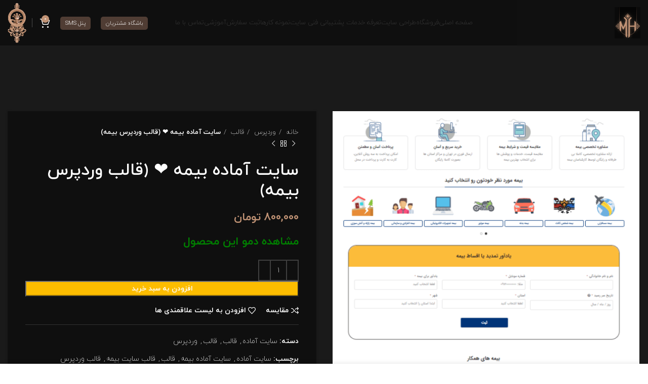

--- FILE ---
content_type: text/html; charset=UTF-8
request_url: https://mh-co.ir/product/%D8%B3%D8%A7%DB%8C%D8%AA-%D8%A2%D9%85%D8%A7%D8%AF%D9%87-%D8%A8%DB%8C%D9%85%D9%87-%E2%9D%A4%EF%B8%8F-%D9%82%D8%A7%D9%84%D8%A8-%D9%88%D8%B1%D8%AF%D9%BE%D8%B1%D8%B3-%D8%A8%DB%8C%D9%85%D9%87/
body_size: 30486
content:
<!DOCTYPE html><html dir="rtl" lang="fa-IR"><head><script data-no-optimize="1">var litespeed_docref=sessionStorage.getItem("litespeed_docref");litespeed_docref&&(Object.defineProperty(document,"referrer",{get:function(){return litespeed_docref}}),sessionStorage.removeItem("litespeed_docref"));</script> <meta charset="UTF-8"><style id="litespeed-ccss">ul{box-sizing:border-box}.entry-content{counter-reset:footnotes}:root{--wp--preset--font-size--normal:16px;--wp--preset--font-size--huge:42px}.aligncenter{clear:both}.screen-reader-text{clip:rect(1px,1px,1px,1px);word-wrap:normal!important;border:0;-webkit-clip-path:inset(50%);clip-path:inset(50%);height:1px;margin:-1px;overflow:hidden;padding:0;position:absolute;width:1px}.screen-reader-text{clip:rect(1px,1px,1px,1px);word-wrap:normal!important;border:0;-webkit-clip-path:inset(50%);clip-path:inset(50%);height:1px;margin:-1px;overflow:hidden;overflow-wrap:normal!important;padding:0;position:absolute!important;width:1px}body{--wp--preset--color--black:#000;--wp--preset--color--cyan-bluish-gray:#abb8c3;--wp--preset--color--white:#fff;--wp--preset--color--pale-pink:#f78da7;--wp--preset--color--vivid-red:#cf2e2e;--wp--preset--color--luminous-vivid-orange:#ff6900;--wp--preset--color--luminous-vivid-amber:#fcb900;--wp--preset--color--light-green-cyan:#7bdcb5;--wp--preset--color--vivid-green-cyan:#00d084;--wp--preset--color--pale-cyan-blue:#8ed1fc;--wp--preset--color--vivid-cyan-blue:#0693e3;--wp--preset--color--vivid-purple:#9b51e0;--wp--preset--gradient--vivid-cyan-blue-to-vivid-purple:linear-gradient(135deg,rgba(6,147,227,1) 0%,#9b51e0 100%);--wp--preset--gradient--light-green-cyan-to-vivid-green-cyan:linear-gradient(135deg,#7adcb4 0%,#00d082 100%);--wp--preset--gradient--luminous-vivid-amber-to-luminous-vivid-orange:linear-gradient(135deg,rgba(252,185,0,1) 0%,rgba(255,105,0,1) 100%);--wp--preset--gradient--luminous-vivid-orange-to-vivid-red:linear-gradient(135deg,rgba(255,105,0,1) 0%,#cf2e2e 100%);--wp--preset--gradient--very-light-gray-to-cyan-bluish-gray:linear-gradient(135deg,#eee 0%,#a9b8c3 100%);--wp--preset--gradient--cool-to-warm-spectrum:linear-gradient(135deg,#4aeadc 0%,#9778d1 20%,#cf2aba 40%,#ee2c82 60%,#fb6962 80%,#fef84c 100%);--wp--preset--gradient--blush-light-purple:linear-gradient(135deg,#ffceec 0%,#9896f0 100%);--wp--preset--gradient--blush-bordeaux:linear-gradient(135deg,#fecda5 0%,#fe2d2d 50%,#6b003e 100%);--wp--preset--gradient--luminous-dusk:linear-gradient(135deg,#ffcb70 0%,#c751c0 50%,#4158d0 100%);--wp--preset--gradient--pale-ocean:linear-gradient(135deg,#fff5cb 0%,#b6e3d4 50%,#33a7b5 100%);--wp--preset--gradient--electric-grass:linear-gradient(135deg,#caf880 0%,#71ce7e 100%);--wp--preset--gradient--midnight:linear-gradient(135deg,#020381 0%,#2874fc 100%);--wp--preset--font-size--small:13px;--wp--preset--font-size--medium:20px;--wp--preset--font-size--large:36px;--wp--preset--font-size--x-large:42px;--wp--preset--spacing--20:.44rem;--wp--preset--spacing--30:.67rem;--wp--preset--spacing--40:1rem;--wp--preset--spacing--50:1.5rem;--wp--preset--spacing--60:2.25rem;--wp--preset--spacing--70:3.38rem;--wp--preset--spacing--80:5.06rem;--wp--preset--shadow--natural:6px 6px 9px rgba(0,0,0,.2);--wp--preset--shadow--deep:12px 12px 50px rgba(0,0,0,.4);--wp--preset--shadow--sharp:6px 6px 0px rgba(0,0,0,.2);--wp--preset--shadow--outlined:6px 6px 0px -3px rgba(255,255,255,1),6px 6px rgba(0,0,0,1);--wp--preset--shadow--crisp:6px 6px 0px rgba(0,0,0,1)}.woocommerce form .form-row .required{visibility:visible}.screen-reader-text{position:absolute;top:-10000em;width:1px;height:1px;margin:-1px;padding:0;overflow:hidden;clip:rect(0,0,0,0);border:0}:root{--page-title-display:block}h1.entry-title{display:var(--page-title-display)}.elementor-kit-10{--e-global-color-primary:#6ec1e4;--e-global-color-secondary:#54595f;--e-global-color-text:#7a7a7a;--e-global-color-accent:#61ce70;--e-global-typography-primary-font-family:"Roboto";--e-global-typography-primary-font-weight:600;--e-global-typography-secondary-font-family:"Roboto Slab";--e-global-typography-secondary-font-weight:400;--e-global-typography-text-font-family:"Roboto";--e-global-typography-text-font-weight:400;--e-global-typography-accent-font-family:"Roboto";--e-global-typography-accent-font-weight:500}h1.entry-title{display:var(--page-title-display)}.container,.container-fluid{width:100%;padding-right:15px;padding-left:15px;margin-right:auto;margin-left:auto}.row{display:flex;flex-wrap:wrap;margin-right:-15px;margin-left:-15px}.col-12,.col-lg-12,.col-lg-3,.col-lg-6,.col-lg-9,.col-md-12,.col-md-6{position:relative;width:100%;min-height:1px;padding-right:15px;padding-left:15px}.col-12{flex:0 0 100%;max-width:100%}@media (min-width:769px){.col-md-6{flex:0 0 50%;max-width:50%}.col-md-12{flex:0 0 100%;max-width:100%}}@media (min-width:1025px){.col-lg-3{flex:0 0 25%;max-width:25%}.col-lg-6{flex:0 0 50%;max-width:50%}.col-lg-9{flex:0 0 75%;max-width:75%}.col-lg-12{flex:0 0 100%;max-width:100%}.order-lg-first{order:-1}.order-lg-last{order:13}}.align-items-start{align-items:flex-start!important}:root{--wd-text-line-height:1.6;--wd-brd-radius:.001px;--wd-form-height:42px;--wd-form-color:inherit;--wd-form-placeholder-color:inherit;--wd-form-bg:transparent;--wd-form-brd-color:rgba(0,0,0,.1);--wd-form-brd-color-focus:rgba(0,0,0,.15);--wd-form-chevron:url([data-uri]);--btn-height:42px;--btn-transform:uppercase;--btn-font-weight:600;--btn-font-family:inherit;--btn-font-style:unset;--wd-main-bgcolor:#fff;--wd-scroll-w:.001px;--wd-admin-bar-h:.001px;--wd-tags-mb:20px;--wd-block-spacing:20px;--wd-header-banner-mt:.001px;--wd-sticky-nav-w:.001px;--color-white:#fff;--color-gray-100:#f7f7f7;--color-gray-200:#f1f1f1;--color-gray-300:#bbb;--color-gray-400:#a5a5a5;--color-gray-500:#777;--color-gray-600:#666;--color-gray-700:#555;--color-gray-800:#333;--color-gray-900:#242424;--bgcolor-white-rgb:255,255,255;--bgcolor-white:#fff;--bgcolor-gray-100:#f7f7f7;--bgcolor-gray-200:#f7f7f7;--bgcolor-gray-300:#f1f1f1;--bgcolor-gray-400:rgba(187,187,187,.4);--brdcolor-gray-200:rgba(0,0,0,.075);--brdcolor-gray-300:rgba(0,0,0,.105);--brdcolor-gray-400:rgba(0,0,0,.12);--brdcolor-gray-500:rgba(0,0,0,.2)}html,body,div,span,h1,h2,h3,h4,p,a,img,small,strong,ul,li,form,label,figure,header,nav{margin:0;padding:0;border:0;vertical-align:baseline;font:inherit;font-size:100%}*,*:before,*:after{-webkit-box-sizing:border-box;-moz-box-sizing:border-box;box-sizing:border-box}html{line-height:1;-webkit-text-size-adjust:100%;font-family:sans-serif}ul{list-style:none;margin-bottom:var(--list-mb);padding-right:var(--li-pl);--list-mb:20px;--li-mb:10px;--li-pl:17px}a img{border:none}figure,header,nav{display:block}a,button,input{touch-action:manipulation}button,input,select,textarea{margin:0;color:inherit;font:inherit}button{overflow:visible}button,html input[type=button],input[type=submit]{-webkit-appearance:button}button::-moz-focus-inner,input::-moz-focus-inner{padding:0;border:0;padding:0;border:0}.rtl{direction:rtl}body{overflow-x:hidden;margin:0;background-color:#fff;color:var(--wd-text-color);text-rendering:optimizeLegibility;font-weight:var(--wd-text-font-weight);font-style:var(--wd-text-font-style);font-size:var(--wd-text-font-size);font-family:var(--wd-text-font);-webkit-font-smoothing:antialiased;-moz-osx-font-smoothing:grayscale;line-height:var(--wd-text-line-height)}p{margin-bottom:var(--wd-tags-mb)}a{color:var(--wd-link-color);text-decoration:none}label{display:block;margin-bottom:5px;color:var(--wd-title-color);vertical-align:middle;font-weight:400}.required{border:none;color:#e01020;font-size:16px;line-height:1}strong{font-weight:600}small{font-size:80%}hr{margin-top:20px;margin-bottom:20px;max-width:35px;border:none;border-bottom:1px solid currentColor;opacity:.2}img{max-width:100%;height:auto;border:0;vertical-align:middle}h1{font-size:28px}h2{font-size:24px}h3{font-size:22px}h4{font-size:18px}h1,h2,h3,h4,.title{display:block;margin-bottom:var(--wd-tags-mb);color:var(--wd-title-color);text-transform:var(--wd-title-transform);font-weight:var(--wd-title-font-weight);font-style:var(--wd-title-font-style);font-family:var(--wd-title-font);line-height:1.4}.wd-entities-title{display:block;color:var(--wd-entities-title-color);word-wrap:break-word;font-weight:var(--wd-entities-title-font-weight);font-style:var(--wd-entities-title-font-style);font-family:var(--wd-entities-title-font);text-transform:var(--wd-entities-title-transform);line-height:1.4}li{margin-bottom:var(--li-mb)}li:last-child{margin-bottom:0}li>ul{margin-top:var(--li-mb);margin-bottom:0}ul{list-style:disc}.wd-sub-menu,.wd-nav{list-style:none;--li-pl:0}.wd-sub-menu,.wd-nav{--list-mb:0;--li-mb:0}.text-center{--content-align:center;--text-align:center;text-align:center}.text-right{--text-align:right;text-align:right;--content-align:flex-start}[class*=color-scheme-light]{--color-white:#000;--color-gray-100:rgba(255,255,255,.1);--color-gray-200:rgba(255,255,255,.2);--color-gray-300:rgba(255,255,255,.5);--color-gray-400:rgba(255,255,255,.6);--color-gray-500:rgba(255,255,255,.7);--color-gray-600:rgba(255,255,255,.8);--color-gray-700:rgba(255,255,255,.9);--color-gray-800:#fff;--color-gray-900:#fff;--bgcolor-white-rgb:0,0,0;--bgcolor-white:#0f0f0f;--bgcolor-gray-100:#0a0a0a;--bgcolor-gray-200:#121212;--bgcolor-gray-300:#141414;--bgcolor-gray-400:#171717;--brdcolor-gray-200:rgba(255,255,255,.1);--brdcolor-gray-300:rgba(255,255,255,.15);--brdcolor-gray-400:rgba(255,255,255,.25);--brdcolor-gray-500:rgba(255,255,255,.3);--wd-text-color:rgba(255,255,255,.8);--wd-title-color:#fff;--wd-widget-title-color:var(--wd-title-color);--wd-entities-title-color:#fff;--wd-entities-title-color-hover:rgba(255,255,255,.8);--wd-link-color:rgba(255,255,255,.9);--wd-link-color-hover:#fff;--wd-form-brd-color:rgba(255,255,255,.2);--wd-form-brd-color-focus:rgba(255,255,255,.3);--wd-form-placeholder-color:rgba(255,255,255,.6);--wd-form-chevron:url([data-uri]);--wd-main-bgcolor:#1a1a1a;color:var(--wd-text-color)}.wd-fill{position:absolute;top:0;right:0;bottom:0;left:0}.set-mb-l{--margin-bottom:20px}.set-mb-l>*{margin-bottom:var(--margin-bottom)}@keyframes wd-fadeIn{from{opacity:0}to{opacity:1}}input[type=email],input[type=number],input[type=text],input[type=password],textarea,select{-webkit-appearance:none;-moz-appearance:none;appearance:none}input[type=email],input[type=number],input[type=text],input[type=password],textarea,select{padding:0 15px;max-width:100%;width:100%;height:var(--wd-form-height);border:var(--wd-form-brd-width) solid var(--wd-form-brd-color);border-radius:var(--wd-form-brd-radius);background-color:var(--wd-form-bg);box-shadow:none;color:var(--wd-form-color);vertical-align:middle;font-size:14px}::-webkit-input-placeholder{color:var(--wd-form-placeholder-color)}::-moz-placeholder{color:var(--wd-form-placeholder-color)}:-moz-placeholder{color:var(--wd-form-placeholder-color)}input[type=checkbox]{box-sizing:border-box;margin-top:0;padding:0;vertical-align:middle;margin-inline-end:5px}input[type=number]{padding:0;text-align:center}input[type=number]::-webkit-inner-spin-button,input[type=number]::-webkit-outer-spin-button{height:auto}textarea{overflow:auto;padding:10px 15px;min-height:190px}select{padding-left:30px;background-image:var(--wd-form-chevron);background-position:left 10px top 50%;background-size:auto 18px;background-repeat:no-repeat}select option{background-color:var(--bgcolor-white)}input:-webkit-autofill{border-color:var(--wd-form-brd-color);-webkit-box-shadow:0 0 0 1000px var(--wd-form-bg) inset;-webkit-text-fill-color:var(--wd-form-color)}.wd-dropdown{position:absolute;top:100%;right:0;z-index:380;margin-top:15px;margin-left:0;margin-right:calc(var(--nav-gap,.001px)/2*-1);background-color:var(--bgcolor-white);background-position:bottom left;background-clip:border-box;background-repeat:no-repeat;box-shadow:0 0 3px rgba(0,0,0,.15);text-align:right;border-radius:var(--wd-brd-radius);visibility:hidden;opacity:0;transform:translateY(15px) translateZ(0)}.wd-dropdown:after{content:"";position:absolute;right:0;bottom:100%;left:0;height:15px}.wd-dropdown-menu{min-height:min(var(--wd-dropdown-height),var(--wd-content-h,var(--wd-dropdown-height)));width:var(--wd-dropdown-width);background-image:var(--wd-dropdown-bg-img)}.wd-dropdown-menu.wd-design-default{padding:12px 20px;--wd-dropdown-width:220px}.wd-dropdown-menu.wd-design-default>.container{padding:0;width:auto}.wd-side-hidden{position:fixed;top:var(--wd-admin-bar-h);bottom:0;z-index:500;overflow:hidden;overflow-y:auto;-webkit-overflow-scrolling:touch;width:340px;background-color:var(--bgcolor-white)}.wd-side-hidden.wd-left{right:auto;left:0;transform:translate3d(-100%,0,0)}.wd-side-hidden.wd-right{right:0;left:auto;transform:translate3d(100%,0,0)}.wd-sub-menu{--sub-menu-color:#848484;--sub-menu-color-hover:var(--wd-primary-color)}.wd-sub-menu li{position:relative}.wd-sub-menu li>a{position:relative;display:flex;align-items:center;padding-top:8px;padding-bottom:8px;color:var(--sub-menu-color);font-size:14px;line-height:1.3}[class*=color-scheme-light] .wd-sub-menu{--sub-menu-color:rgba(255,255,255,.6);--sub-menu-color-hover:#fff}.wd-nav{--nav-gap:20px;display:inline-flex;flex-wrap:wrap;justify-content:var(--text-align);text-align:right;gap:1px var(--nav-gap)}.wd-nav>li{position:relative}.wd-nav>li>a{position:relative;display:flex;align-items:center;flex-direction:row;text-transform:uppercase;font-weight:600;font-size:13px;line-height:1.2}.wd-nav[class*=wd-style-]{--nav-color:#333;--nav-color-hover:rgba(51,51,51,.7);--nav-color-active:rgba(51,51,51,.7);--nav-chevron-color:rgba(82,82,82,.45)}.wd-nav[class*=wd-style-]>li>a{color:var(--nav-color)}.wd-nav[class*=wd-style-underline] .nav-link-text{position:relative;display:inline-block;padding-top:1px;padding-bottom:1px;line-height:1.2}.wd-nav[class*=wd-style-underline] .nav-link-text:after{content:'';position:absolute;top:100%;right:0;width:0;height:2px;background-color:var(--wd-primary-color)}.wd-close-side{position:fixed;z-index:400;visibility:hidden;background-color:rgba(0,0,0,.7);opacity:0}.wd-action-btn{display:inline-flex;vertical-align:middle;--action-btn-color:var(--color-gray-800);--action-btn-hover-color:var(--color-gray-500)}.wd-action-btn>a{display:inline-flex;align-items:center;justify-content:center;color:var(--action-btn-color)}.wd-action-btn>a:before{font-family:"woodmart-font"}.wd-action-btn>a:after{position:absolute;top:calc(50% - .5em);right:0;opacity:0;content:"";display:inline-block;width:1em;height:1em;border:1px solid rgba(0,0,0,0);border-left-color:var(--color-gray-900);border-radius:50%;vertical-align:middle}.wd-action-btn.wd-style-text>a{position:relative;font-weight:600;line-height:1}.wd-action-btn.wd-style-text>a:before{margin-inline-end:.3em;font-size:110%;font-weight:400}.wd-compare-icon>a:before{content:"\f128"}.wd-wishlist-icon>a:before{content:"\f106"}.wd-cross-icon>a:before{content:"\f112"}.wd-heading{display:flex;flex:0 0 auto;align-items:center;justify-content:flex-end;gap:10px;padding:20px 15px;border-bottom:1px solid var(--brdcolor-gray-300)}.wd-heading>a{--wd-link-color:var(--wd-primary-color);--wd-link-color-hover:var(--wd-primary-color)}.wd-heading .title{flex:1 1 auto;margin-bottom:0;font-size:130%}.wd-heading .wd-action-btn{flex:0 0 auto}.wd-heading .wd-action-btn.wd-style-text>a{height:25px}.widget{margin-bottom:30px;padding-bottom:30px;border-bottom:1px solid var(--brdcolor-gray-300)}.widget:last-child{margin-bottom:0;padding-bottom:0;border-bottom:none}.aligncenter{display:block;clear:both;margin:0 auto;margin-bottom:20px}.website-wrapper{position:relative;overflow:hidden;background-color:var(--wd-main-bgcolor)}.main-page-wrapper{margin-top:-40px;padding-top:40px;min-height:50vh;background-color:var(--wd-main-bgcolor)}.site-content{margin-bottom:40px}.btn.btn-scheme-light{color:#fff}.btn-size-extra-small{padding:5px 10px;min-height:28px;font-size:11px}.btn.btn-style-semi-round{border-radius:5px}@media (max-width:1024px){.wd-side-hidden{width:300px;z-index:99999}.wd-close-side{top:-150px}}.wd-breadcrumbs{vertical-align:middle}.woocommerce-breadcrumb{display:inline-flex;align-items:center;flex-wrap:wrap;color:var(--color-gray-800)}.woocommerce-breadcrumb a{margin-left:6px}.woocommerce-breadcrumb a:after{content:"/";margin-right:5px}.woocommerce-breadcrumb a{color:var(--color-gray-500)}.woocommerce-breadcrumb .breadcrumb-last{margin-left:8px;font-weight:600}.woocommerce-breadcrumb .breadcrumb-last:last-child{margin-left:0}.amount{color:var(--wd-primary-color);font-weight:600}.price{color:var(--wd-primary-color)}.price .amount{font-size:inherit}.woocommerce-notices-wrapper:empty{display:none}.wd-loader-overlay{z-index:340;border-radius:inherit;animation:wd-fadeIn .6s ease both;background-color:rgba(var(--bgcolor-white-rgb),.6)}.wd-loader-overlay:not(.wd-loading){display:none}[class*=screen-reader]{position:absolute!important;clip:rect(1px,1px,1px,1px)}.single_add_to_cart_button{border-radius:var(--btn-accented-brd-radius);color:var(--btn-accented-color);box-shadow:var(--btn-accented-box-shadow);background-color:var(--btn-accented-bgcolor);text-transform:var(--btn-accented-transform,var(--btn-transform));font-weight:var(--btn-accented-font-weight,var(--btn-font-weight));font-family:var(--btn-accented-font-family,var(--btn-font-family));font-style:var(--btn-accented-font-style,var(--btn-font-style))}form.cart{display:flex;flex-wrap:wrap;gap:10px;justify-content:var(--content-align)}form.cart>*{flex:1 1 100%}.single_add_to_cart_button:before{content:"";position:absolute;top:0;right:0;left:0;bottom:0;opacity:0;z-index:1;border-radius:inherit;background-color:inherit;box-shadow:inherit}.single_add_to_cart_button:after{position:absolute;top:50%;right:50%;margin-top:-9px;margin-right:-9px;opacity:0;z-index:2;content:"";display:inline-block;width:18px;height:18px;border:1px solid rgba(0,0,0,0);border-left-color:currentColor;border-radius:50%;vertical-align:middle}div.quantity{display:inline-flex;vertical-align:top;white-space:nowrap;font-size:0}div.quantity input[type=number]::-webkit-inner-spin-button,div.quantity input[type=number]::-webkit-outer-spin-button,div.quantity input[type=number]{margin:0;-webkit-appearance:none;-moz-appearance:none;appearance:none}div.quantity input[type=number]{width:30px;border-radius:0;border-right:none;border-left:none}div.quantity input[type=button]{padding:0 5px;min-width:25px;min-height:unset;height:42px;border:var(--wd-form-brd-width) solid var(--wd-form-brd-color);background:var(--wd-form-bg);box-shadow:none}div.quantity .minus{border-start-start-radius:var(--wd-form-brd-radius);border-end-start-radius:var(--wd-form-brd-radius)}div.quantity .plus{border-start-end-radius:var(--wd-form-brd-radius);border-end-end-radius:var(--wd-form-brd-radius)}.product_meta>span{display:block}.product_meta>span:not(:last-child){margin-bottom:10px}.product_meta a{color:var(--wd-text-color)}.product_meta .meta-label{color:var(--color-gray-800);font-weight:600}.product_meta .meta-sep{display:inline-block;margin:0 2px}.product_title{font-size:34px;line-height:1.2;--page-title-display:block}@media (max-width:1024px){.product_title{font-size:24px}}@media (max-width:768.98px){.product_title{font-size:20px}}.whb-header{margin-bottom:40px}.whb-flex-row{display:flex;flex-direction:row;flex-wrap:nowrap;justify-content:space-between}.whb-column{display:flex;align-items:center;flex-direction:row;max-height:inherit}.whb-col-left,.whb-mobile-left{justify-content:flex-start;margin-right:-10px}.whb-col-right,.whb-mobile-right{justify-content:flex-end;margin-left:-10px}.whb-flex-equal-sides .whb-col-left,.whb-flex-equal-sides .whb-col-right{flex:1 1 0%}.whb-general-header .whb-mobile-left,.whb-general-header .whb-mobile-right{flex:1 1 0%}.whb-overcontent{min-height:.2px}.whb-overcontent .whb-main-header{position:absolute}.whb-main-header{position:relative;top:0;right:0;left:0;z-index:390;backface-visibility:hidden;-webkit-backface-visibility:hidden}.wd-header-nav,.site-logo{padding-right:10px;padding-left:10px}.wd-header-nav{flex:1 1 auto}.wd-nav-main:not(.wd-offsets-calculated) .wd-dropdown-menu{opacity:0}.wd-nav-main>li>a{height:40px;font-weight:var(--wd-header-el-font-weight);font-style:var(--wd-header-el-font-style);font-size:var(--wd-header-el-font-size);font-family:var(--wd-header-el-font);text-transform:var(--wd-header-el-transform)}.site-logo{max-height:inherit}.wd-logo{max-height:inherit}.wd-logo img{padding-top:5px;padding-bottom:5px;max-height:inherit;transform:translateZ(0);backface-visibility:hidden;-webkit-backface-visibility:hidden;perspective:800px}.wd-switch-logo .wd-sticky-logo{display:none;animation:wd-fadeIn .5s ease}.wd-header-divider:before{content:"";display:block;height:18px;border-right:1px solid}.whb-color-light .wd-header-divider:before{border-color:rgba(255,255,255,.25)}.wd-header-mobile-nav .wd-tools-icon:before{content:"\f15a";font-family:"woodmart-font"}.mobile-nav .searchform{--wd-form-brd-width:0;--wd-form-bg:transparent;--wd-form-color:var(--color-gray-500);--wd-form-placeholder-color:var(--color-gray-500);z-index:2;box-shadow:0 -1px 9px rgba(0,0,0,.17)}.mobile-nav .searchform input[type=text]{padding-left:50px;padding-right:20px;height:70px;font-weight:600}.wd-nav-mobile{display:flex;display:none;margin-right:0;margin-left:0;animation:wd-fadeIn 1s ease}.wd-nav-mobile>li{flex:1 1 100%;max-width:100%;width:100%}.wd-nav-mobile>li>a{color:var(--color-gray-800)}.wd-nav-mobile li{display:flex;flex-wrap:wrap}.wd-nav-mobile li a{flex:1 1 0%;padding:5px 20px;min-height:50px;border-bottom:1px solid var(--brdcolor-gray-300)}.wd-nav-mobile li.menu-item-has-children>a:after{content:none}.wd-nav-mobile li.menu-item-has-children:not(.menu-item-has-block)>a{margin-left:-50px;padding-left:55px}.wd-nav-mobile .wd-with-icon>a:before{margin-left:7px;font-weight:400;font-family:"woodmart-font"}.wd-nav-mobile .menu-item-account>a:before{content:"\f124"}.wd-nav-mobile .menu-item-wishlist>a:before{content:"\f106"}.wd-nav-mobile .menu-item-compare>a:before{content:"\f128"}.wd-nav-mobile ul{display:none;flex:1 1 100%;order:3}.wd-nav-mobile.wd-active{display:block}@media (min-width:1025px){.whb-hidden-lg{display:none}}@media (max-width:1024px){.whb-visible-lg{display:none}}.wd-tools-element{position:relative;--wd-count-size:15px;--wd-header-el-color:#333;--wd-header-el-color-hover:rgba(51,51,51,.6)}.wd-tools-element>a{display:flex;align-items:center;justify-content:center;height:40px;color:var(--wd-header-el-color);line-height:1;padding-right:10px;padding-left:10px}.wd-tools-element .wd-tools-icon{position:relative;display:flex;align-items:center;justify-content:center;font-size:0}.wd-tools-element .wd-tools-icon:before{font-size:20px}.wd-tools-element .wd-tools-text{margin-inline-start:8px;text-transform:var(--wd-header-el-transform);white-space:nowrap;font-weight:var(--wd-header-el-font-weight);font-style:var(--wd-header-el-font-style);font-size:var(--wd-header-el-font-size);font-family:var(--wd-header-el-font)}.wd-tools-element .wd-tools-count{z-index:1;width:var(--wd-count-size);height:var(--wd-count-size);border-radius:50%;text-align:center;letter-spacing:0;font-weight:400;line-height:var(--wd-count-size)}.wd-tools-element.wd-style-icon .wd-tools-text{display:none!important}.whb-color-light .wd-tools-element{--wd-header-el-color:#fff;--wd-header-el-color-hover:rgba(255,255,255,.8)}.wd-tools-custom-icon .wd-tools-icon:before,.wd-tools-custom-icon .wd-tools-icon:after{display:none}.whb-column>.wd-button-wrapper{padding-right:10px;padding-left:10px}.wd-header-wishlist .wd-tools-icon:before{content:"\f106";font-family:"woodmart-font"}.cart-widget-side{display:flex;flex-direction:column}.cart-widget-side .widget_shopping_cart{position:relative;flex:1 1 100%}.cart-widget-side .widget_shopping_cart_content{display:flex;flex:1 1 auto;flex-direction:column;height:100%}.wd-header-cart .wd-tools-icon:before{content:"\f105";font-family:"woodmart-font"}.wd-header-cart .wd-tools-icon.wd-icon-alt:before{content:"\f126";font-family:"woodmart-font"}.wd-header-cart .wd-cart-number>span{display:none}.wd-header-cart .wd-cart-subtotal .amount{color:inherit;font-weight:inherit;font-size:inherit}.wd-header-cart.wd-design-5:not(.wd-style-text){margin-inline-end:5px}.wd-header-cart.wd-design-5 .wd-tools-text{margin-inline-start:15px}.wd-header-cart.wd-design-5 .wd-cart-number{position:absolute;top:-5px;inset-inline-end:-9px;z-index:1;width:15px;height:15px;border-radius:50%;background-color:var(--wd-primary-color);color:#fff;text-align:center;letter-spacing:0;font-weight:400;font-size:9px;line-height:15px}.whb-col-right .wd-dropdown-register{right:auto;left:0;margin-left:calc(var(--nav-gap,.001px)/2*-1);margin-right:0}.wd-dropdown-register{padding:25px;width:350px}.wd-dropdown-register .wd-heading{padding:0 0 12px;margin-bottom:15px}.wd-dropdown-register .login{--wd-tags-mb:15px}.login>*:last-child{margin-bottom:0}.login:not(.hidden-form){display:block!important}.login-form-footer{display:flex;align-items:center;flex-wrap:wrap;justify-content:space-between;gap:10px}.login-form-footer .lost_password{order:2;color:var(--wd-primary-color)}.login-form-footer .woocommerce-form-login__rememberme{order:1;margin-bottom:0}.wd-header-my-account .wd-tools-icon:before{content:"\f124";font-family:"woodmart-font"}.wd-account-style-icon:not(.wd-with-username) .wd-tools-text{display:none}@media (max-width:1024px){.wd-header-my-account .wd-dropdown{display:none}}.single-product .site-content.wd-builder-off{padding-right:0;padding-left:0}.wd-builder-off .single-product-page{--wd-single-spacing:40px}.wd-builder-off .single-product-page>div:not(:last-child){margin-bottom:var(--wd-single-spacing)}.product-images-inner{position:relative;z-index:1}.summary-inner>.wd-action-btn{margin-inline-end:20px}.single-breadcrumbs-wrapper .wd-breadcrumbs{flex:1 1 auto;text-align:start;font-size:95%}.single-breadcrumbs-wrapper .wd-products-nav{flex:0 0 auto}@media (max-width:1024px){.breadcrumbs-location-summary .single-product-page{margin-top:-15px}.single-breadcrumbs-wrapper .woocommerce-breadcrumb .breadcrumb-link-last{margin-left:0;color:var(--color-gray-800);font-weight:600}.single-breadcrumbs-wrapper .woocommerce-breadcrumb .breadcrumb-link-last:after{content:none}.single-breadcrumbs-wrapper .woocommerce-breadcrumb .breadcrumb-last{display:none}.single-product .site-content{margin-bottom:25px}.wd-builder-off .single-product-page{--wd-single-spacing:25px}}@media (max-width:768.98px){.breadcrumbs-location-summary .single-product-page{margin-top:-25px}.product-image-summary-inner>div{margin-bottom:25px}.product-image-summary-inner>div:last-child{margin-bottom:0}.single-product-page .summary-inner{margin-bottom:-20px}.product-image-summary-wrap>div{margin-bottom:25px}.product-image-summary-wrap>div:last-child{margin-bottom:0}}.summary-inner .product_meta{margin-bottom:10px;padding-top:20px;border-top:1px solid var(--brdcolor-gray-300)}.summary-inner>.price{font-size:155%;line-height:1.2}@media (max-width:1024px){.summary-inner>.price{font-size:130%}}.tabs-layout-tabs>.wd-accordion-item>.wd-accordion-title{display:none}.product-summary-shadow .summary-inner{padding:30px 35px 15px;background-color:var(--bgcolor-white);box-shadow:0 0 5px rgba(0,0,0,.1);border-radius:var(--wd-brd-radius)}.product-sticky-on .summary-inner{margin-left:unset!important;margin-right:unset!important}.woocommerce-product-gallery img{width:100%;border-radius:var(--wd-brd-radius)}.woocommerce-product-gallery:not(.thumbs-position-centered){opacity:1!important}.woocommerce-product-gallery .owl-carousel{overflow:hidden;border-radius:var(--wd-brd-radius)}.woocommerce-product-gallery .owl-carousel .product-image-wrap{padding-right:2px;padding-left:2px}.woocommerce-product-gallery .woocommerce-product-gallery__wrapper.owl-carousel.owl-items-lg-1>.product-image-wrap:nth-child(n+2){display:none}.woocommerce-product-gallery .woocommerce-product-gallery__image{position:relative;overflow:hidden;border-radius:var(--wd-brd-radius)}.woocommerce-product-gallery .product-image-thumbnail{position:relative}.product-additional-galleries{position:absolute;bottom:0;right:0;z-index:2;display:flex;align-items:flex-start;flex-direction:column;padding:30px 30px 15px}.wd-action-btn.wd-style-icon-bg-text{--icon-bg-size:50px}.wd-action-btn.wd-style-icon-bg-text>a{flex-wrap:nowrap;overflow:hidden;min-width:var(--icon-bg-size);height:var(--icon-bg-size);border-radius:30px;background-color:var(--bgcolor-white);box-shadow:0 0 5px rgba(0,0,0,.08);color:var(--color-gray-600);font-size:13px}.wd-action-btn.wd-style-icon-bg-text>a:before{display:inline-block;width:var(--icon-bg-size);height:var(--icon-bg-size);text-align:center;font-size:18px;line-height:var(--icon-bg-size);font-family:"woodmart-font"}.wd-action-btn.wd-style-icon-bg-text>a>span{overflow:hidden;padding:0;max-width:0;white-space:nowrap;font-weight:600}.wd-show-product-gallery-wrap>a:before{content:"\f127"}@media (max-width:1024px){.wd-action-btn.wd-style-icon-bg-text{--icon-bg-size:40px}.wd-action-btn.wd-style-icon-bg-text>a:before{font-size:14px}}@media (min-width:1025px){.thumbs-position-left .thumbnails .product-image-thumbnail{margin-bottom:15px}.thumbs-position-left .thumbnails:not(.slick-initialized)>div:first-child{opacity:.5}.thumbs-position-left.wd-has-thumb>.col-lg-9{align-self:flex-start}.thumbs-position-left.wd-has-thumb>.col-lg-9 .woocommerce-product-gallery__wrapper{margin-inline-start:-15px;width:auto}.thumbs-position-left.wd-has-thumb>.col-lg-9 .product-additional-galleries{inset-inline-start:-15px}.wd-v-thumb-custom{overflow:hidden}.wd-v-thumb-custom .product-image-thumbnail{height:calc(((var(--wd-slick-h) - 30px)/var(--wd-v-items)) - 15px)}.wd-v-thumb-custom .product-image-thumbnail img{position:absolute;top:0;left:0;height:100%;object-fit:cover}.wd-v-thumb-custom:not(.slick-initialized){height:calc(100% - 30px)}.wd-v-thumb-custom:not(.slick-initialized)>div{height:calc((100%/var(--wd-v-items)) - 15px)}}@media (max-width:1024px){.thumbs-position-left .woocommerce-product-gallery__wrapper{margin-bottom:4px}.thumbs-position-left .thumbnails{display:flex;opacity:0}.woocommerce-product-gallery__wrapper:not(.owl-loaded)>.product-image-wrap:nth-child(n+2){display:none}}.owl-carousel{position:relative;z-index:1;width:100%}.owl-carousel:not(.owl-loaded){display:flex;overflow:hidden}@media (min-width:1025px){.owl-items-lg-1:not(.owl-loaded)>div{flex:0 0 100%;width:100%}}@media (max-width:576px){.owl-items-xs-1:not(.owl-loaded)>div{flex:0 0 100%;width:100%}.owl-items-xs-3:not(.owl-loaded)>div{flex:0 0 33.3333333333%;width:33.3333333333%}}@media (min-width:769px) and (max-width:1024px){.owl-items-md-1:not(.owl-loaded)>div{flex:0 0 100%;width:100%}.owl-items-md-4:not(.owl-loaded)>div{flex:0 0 25%;width:25%}}@media (min-width:577px) and (max-width:768.98px){.owl-items-sm-1:not(.owl-loaded)>div{flex:0 0 100%;width:100%}.owl-items-sm-4:not(.owl-loaded)>div{flex:0 0 25%;width:25%}}.wd-products-nav .wd-dropdown{right:auto;left:0;margin-left:calc(var(--nav-gap,.001px)/2*-1);margin-right:0;display:flex;align-items:center;min-width:240px}.wd-products-nav{position:relative;display:inline-flex;align-items:center;letter-spacing:0;font-size:14px}.wd-product-nav-btn{display:flex;align-items:center;justify-content:center;width:20px;height:20px;color:var(--color-gray-900)}.wd-product-nav-btn:before{font-size:12px;font-family:"woodmart-font"}.wd-product-nav-btn.wd-btn-prev:before{content:"\f113"}.wd-product-nav-btn.wd-btn-next:before{content:"\f114"}.wd-product-nav-btn.wd-btn-back span{display:none}.wd-product-nav-btn.wd-btn-back:before{content:"\f122"}.wd-product-nav-thumb{flex-shrink:0;max-width:90px}.wd-product-nav-thumb img{border-top-right-radius:var(--wd-brd-radius);border-bottom-right-radius:var(--wd-brd-radius)}.wd-product-nav-desc{padding:10px 15px}.wd-product-nav-desc .wd-entities-title{margin-bottom:5px}@media (max-width:768.98px){.wd-products-nav .wd-dropdown{display:none}}.wc-tabs-wrapper .woocommerce-Tabs-panel{display:none}.wd-accordion-title{display:flex;align-items:center;padding-top:var(--wd-accordion-spacing);padding-bottom:var(--wd-accordion-spacing)}.wd-accordion-title-text{flex:1;color:var(--wd-title-color);font-weight:var(--wd-title-font-weight);font-size:var(--wd-accordion-font-size,16px)}.wd-accordion-opener{position:relative;color:var(--color-gray-300);text-align:center;font-size:10px;line-height:1}.wd-accordion-opener.wd-opener-style-arrow:before{content:"\f129";font-family:"woodmart-font"}.wd-accordion-title.wd-active .wd-accordion-opener.wd-opener-style-arrow{transform:rotate(180deg)}.wd-accordion-title.wd-opener-pos-right{flex-direction:row-reverse}.wd-accordion-title.wd-opener-pos-right .wd-accordion-opener{margin-left:12px}.woocommerce-Reviews .comment-reply-title{display:block;margin-bottom:var(--wd-tags-mb);color:var(--wd-title-color);text-transform:var(--wd-title-transform);font-weight:var(--wd-title-font-weight);font-style:var(--wd-title-font-style);font-family:var(--wd-title-font);line-height:1.4}.woocommerce-Reviews{display:flex;flex-wrap:wrap;margin-right:-30px;margin-bottom:-25px;margin-left:-30px}.woocommerce-Reviews #comments{position:relative;order:1}.woocommerce-Reviews #comments .wd-loader-overlay{left:30px;right:30px}.woocommerce-Reviews #comments .wd-loader-overlay:after{top:min(calc(50% - 13px),150px)}#review_form_wrapper.wd-form-pos-after{order:2}.comment-form>.comment-form-rating{display:flex;align-items:center;padding-right:10px;padding-left:10px;margin-bottom:15px}.comment-form .comment-form-rating{line-height:1}.comment-form .comment-form-rating label{display:inline-block;margin-bottom:0;margin-inline-end:15px}.comment-form .comment-form-rating label:after{content:":";margin-inline-start:2px}.comment-form .comment-form-rating select{display:none}.wd-reviews-heading{display:flex;justify-content:space-between;align-items:center;flex-wrap:wrap;margin-bottom:10px}.wd-reviews-tools{display:flex;flex-wrap:wrap;align-items:center;margin-bottom:5px}.wd-reviews-tools:first-child{flex-basis:max(50%,500px);flex-grow:1}.wd-reviews-tools>*{margin-bottom:5px}.comment-form{display:flex;flex-wrap:wrap;margin-right:-10px;margin-left:-10px}.comment-form>p{flex:1 1 max(400px,50%);margin-bottom:15px;padding-right:10px;padding-left:10px}.comment-form .comment-notes,.comment-form .comment-form-comment,.comment-form .form-submit,.comment-form .comment-form-cookies-consent{flex-basis:100%;max-width:100%;width:100%}.comment-form .comment-form-cookies-consent label{display:inline}.comment-form .comment-notes{margin-bottom:20px}.comment-form .form-submit{margin-top:5px;margin-bottom:0}.comment-form .submit{border-radius:var(--btn-accented-brd-radius);color:var(--btn-accented-color);box-shadow:var(--btn-accented-box-shadow);background-color:var(--btn-accented-bgcolor);text-transform:var(--btn-accented-transform,var(--btn-transform));font-weight:var(--btn-accented-font-weight,var(--btn-font-weight));font-family:var(--btn-accented-font-family,var(--btn-font-family));font-style:var(--btn-accented-font-style,var(--btn-font-style))}.comment-form-comment{width:100%!important}.scrollToTop{position:fixed;left:20px;bottom:20px;z-index:350;display:flex;align-items:center;justify-content:center;width:50px;height:50px;border-radius:50%;background-color:rgba(var(--bgcolor-white-rgb),.9);box-shadow:0 0 5px rgba(0,0,0,.17);color:var(--color-gray-800);font-size:16px;opacity:0;backface-visibility:hidden;-webkit-backface-visibility:hidden;transform:translateX(-100%)}.scrollToTop:after{content:"\f115";font-family:"woodmart-font"}@media (max-width:1024px){.scrollToTop{left:12px;bottom:12px;width:40px;height:40px;font-size:14px}}.searchform{position:relative;--wd-search-btn-w:var(--wd-form-height);--wd-form-height:46px}.searchform input[type=text]{padding-left:var(--wd-search-btn-w)}.searchform .searchsubmit{position:absolute;top:0;left:0;bottom:0;padding:0;width:var(--wd-search-btn-w);min-height:unset;border:none;background-color:transparent;box-shadow:none;color:var(--wd-form-color);font-weight:400;font-size:0}.searchform .searchsubmit:after{font-size:calc(var(--wd-form-height)/2.3);content:"\f130";font-family:"woodmart-font"}.searchform .searchsubmit:before{position:absolute;top:50%;left:50%;margin-top:calc((var(--wd-form-height)/2.5)/-2);margin-left:calc((var(--wd-form-height)/2.5)/-2);opacity:0;content:"";display:inline-block;width:calc(var(--wd-form-height)/2.5);height:calc(var(--wd-form-height)/2.5);border:1px solid rgba(0,0,0,0);border-left-color:currentColor;border-radius:50%;vertical-align:middle}@media (min-width:769px){.wd-sticky-btn-on{padding-bottom:var(--wd-sticky-btn-height)}}.wd-toolbar{position:fixed;right:0;bottom:0;left:0;z-index:350;display:flex;align-items:center;justify-content:space-between;overflow-x:auto;overflow-y:hidden;-webkit-overflow-scrolling:touch;padding:5px;height:55px;background-color:var(--bgcolor-white);box-shadow:0 0 9px rgba(0,0,0,.12)}.wd-toolbar>div{flex:1 0 20%}.wd-toolbar>div a{height:45px}.wd-toolbar .wd-header-cart.wd-design-5{margin-left:0}.wd-toolbar.wd-toolbar-label-show>div a{position:relative;padding-bottom:15px}.wd-toolbar.wd-toolbar-label-show .wd-toolbar-label{display:block}.global-color-scheme-light .wd-toolbar a{color:#fff}.wd-toolbar-label{position:absolute;right:10px;bottom:3px;left:10px;display:none;overflow:hidden;text-align:center;text-overflow:ellipsis;white-space:nowrap;font-weight:600;font-size:11px;line-height:1;padding:1px 0}.wd-toolbar-shop .wd-tools-icon:before{content:"\f146";font-family:"woodmart-font"}@media (min-width:1025px){.wd-toolbar{display:none}}@media (max-width:1024px){.sticky-toolbar-on{padding-bottom:55px}.sticky-toolbar-on .scrollToTop{bottom:67px}}@media (min-width:769px) and (max-width:1024px){.sticky-toolbar-on.wd-sticky-btn-on{padding-bottom:calc(55px + var(--wd-sticky-btn-height))}}:root{--wd-top-bar-h:40px;--wd-top-bar-sm-h:40px;--wd-top-bar-sticky-h:.001px;--wd-header-general-h:90px;--wd-header-general-sm-h:60px;--wd-header-general-sticky-h:60px;--wd-header-bottom-h:50px;--wd-header-bottom-sm-h:50px;--wd-header-bottom-sticky-h:.001px;--wd-header-clone-h:.001px}@media (min-width:1025px){.whb-general-header-inner{height:90px;max-height:90px}.single-product .whb-overcontent:not(.whb-custom-header){padding-top:180px}}@media (max-width:1024px){.whb-general-header-inner{height:60px;max-height:60px}.single-product .whb-overcontent:not(.whb-custom-header){padding-top:150px}}.whb-general-header{background-color:rgba(0,0,0,.4)}:root{--wd-text-font:iranyekan;--wd-text-font-weight:300;--wd-text-color:#777;--wd-text-font-size:14px}:root{--wd-title-font:iranyekan;--wd-title-font-weight:600;--wd-title-color:#242424}:root{--wd-entities-title-font:iranyekan;--wd-entities-title-font-weight:500;--wd-entities-title-color:#333;--wd-entities-title-color-hover:rgb(51 51 51/65%)}:root{--wd-alternative-font:iranyekan}:root{--wd-widget-title-font:iranyekan;--wd-widget-title-font-weight:600;--wd-widget-title-transform:uppercase;--wd-widget-title-color:#333;--wd-widget-title-font-size:16px}:root{--wd-header-el-font:iranyekan;--wd-header-el-font-weight:300;--wd-header-el-transform:uppercase;--wd-header-el-font-size:13px}:root{--wd-primary-color:#c19375}:root{--wd-alternative-color:#e5b42d}:root{--wd-link-color:#333;--wd-link-color-hover:#242424}:root{--btn-default-bgcolor:#fcbd00}:root{--btn-default-bgcolor-hover:#efefef}:root{--btn-accented-bgcolor:#fcbd00}:root{--btn-accented-bgcolor-hover:#ffae00}:root{--notices-success-bg:#459647}:root{--notices-success-color:#fff}:root{--notices-warning-bg:#e0b252}:root{--notices-warning-color:#fff}:root{--wd-form-brd-radius:0px;--wd-form-brd-width:2px;--btn-default-color:#333;--btn-default-color-hover:#333;--btn-accented-color:#fff;--btn-accented-color-hover:#fff;--btn-default-brd-radius:0px;--btn-default-box-shadow:none;--btn-default-box-shadow-hover:none;--btn-default-box-shadow-active:none;--btn-default-bottom:0px;--btn-accented-bottom-active:-1px;--btn-accented-brd-radius:0px;--btn-accented-box-shadow:inset 0 -2px 0 rgba(0,0,0,.15);--btn-accented-box-shadow-hover:inset 0 -2px 0 rgba(0,0,0,.15);--wd-sticky-btn-height:95px;--wd-brd-radius:0px}@media (max-width:1024px){:root{--wd-sticky-btn-height:95px}}.container{max-width:1400px}:root{--wd-container-width:1400px}body{line-height:1.8}#wd-655cf4a73920d a{background-color:rgba(188,137,113,.38)}#wd-655cf4a7392d6 a{background-color:rgba(188,137,113,.38)}.rtl{direction:rtl}</style><link rel="preload" data-asynced="1" data-optimized="2" as="style" onload="this.onload=null;this.rel='stylesheet'" href="https://mh-co.ir/wp-content/litespeed/ucss/b81cf3ea1c071af866d0e5fee6659e56.css?ver=54344" /><script type="litespeed/javascript">!function(a){"use strict";var b=function(b,c,d){function e(a){return h.body?a():void setTimeout(function(){e(a)})}function f(){i.addEventListener&&i.removeEventListener("load",f),i.media=d||"all"}var g,h=a.document,i=h.createElement("link");if(c)g=c;else{var j=(h.body||h.getElementsByTagName("head")[0]).childNodes;g=j[j.length-1]}var k=h.styleSheets;i.rel="stylesheet",i.href=b,i.media="only x",e(function(){g.parentNode.insertBefore(i,c?g:g.nextSibling)});var l=function(a){for(var b=i.href,c=k.length;c--;)if(k[c].href===b)return a();setTimeout(function(){l(a)})};return i.addEventListener&&i.addEventListener("load",f),i.onloadcssdefined=l,l(f),i};"undefined"!=typeof exports?exports.loadCSS=b:a.loadCSS=b}("undefined"!=typeof global?global:this);!function(a){if(a.loadCSS){var b=loadCSS.relpreload={};if(b.support=function(){try{return a.document.createElement("link").relList.supports("preload")}catch(b){return!1}},b.poly=function(){for(var b=a.document.getElementsByTagName("link"),c=0;c<b.length;c++){var d=b[c];"preload"===d.rel&&"style"===d.getAttribute("as")&&(a.loadCSS(d.href,d,d.getAttribute("media")),d.rel=null)}},!b.support()){b.poly();var c=a.setInterval(b.poly,300);a.addEventListener&&a.addEventListener("load",function(){b.poly(),a.clearInterval(c)}),a.attachEvent&&a.attachEvent("onload",function(){a.clearInterval(c)})}}}(this);</script> <link rel="profile" href="https://gmpg.org/xfn/11"><link rel="pingback" href="https://mh-co.ir/xmlrpc.php"> <script type="litespeed/javascript">window.MSInputMethodContext&&document.documentMode&&document.write('<script src="https://mh-co.ir/wp-content/themes/woodmart/js/libs/ie11CustomProperties.min.js"><\/script>')</script> <title>سایت آماده بیمه ❤️ (قالب وردپرس بیمه) &#8211; منشور هنر ممتاز هستی</title><meta name='robots' content='max-image-preview:large' /><link rel="alternate" type="application/rss+xml" title="منشور هنر ممتاز هستی &raquo; خوراک" href="https://mh-co.ir/feed/" /><link rel="alternate" type="application/rss+xml" title="منشور هنر ممتاز هستی &raquo; خوراک دیدگاه‌ها" href="https://mh-co.ir/comments/feed/" /><link rel="alternate" type="application/rss+xml" title="منشور هنر ممتاز هستی &raquo; سایت آماده بیمه ❤️ (قالب وردپرس بیمه) خوراک دیدگاه‌ها" href="https://mh-co.ir/product/%d8%b3%d8%a7%db%8c%d8%aa-%d8%a2%d9%85%d8%a7%d8%af%d9%87-%d8%a8%db%8c%d9%85%d9%87-%e2%9d%a4%ef%b8%8f-%d9%82%d8%a7%d9%84%d8%a8-%d9%88%d8%b1%d8%af%d9%be%d8%b1%d8%b3-%d8%a8%db%8c%d9%85%d9%87/feed/" /><link rel="preconnect" href="https://fonts.gstatic.com/" crossorigin><script type="litespeed/javascript" data-src="https://mh-co.ir/wp-includes/js/jquery/jquery.min.js?ver=3.7.1" id="jquery-core-js"></script> <link rel="https://api.w.org/" href="https://mh-co.ir/wp-json/" /><link rel="alternate" title="JSON" type="application/json" href="https://mh-co.ir/wp-json/wp/v2/product/233669" /><link rel="EditURI" type="application/rsd+xml" title="RSD" href="https://mh-co.ir/xmlrpc.php?rsd" /><meta name="generator" content="WordPress 6.7.2" /><meta name="generator" content="WooCommerce 9.6.0" /><link rel="canonical" href="https://mh-co.ir/product/%d8%b3%d8%a7%db%8c%d8%aa-%d8%a2%d9%85%d8%a7%d8%af%d9%87-%d8%a8%db%8c%d9%85%d9%87-%e2%9d%a4%ef%b8%8f-%d9%82%d8%a7%d9%84%d8%a8-%d9%88%d8%b1%d8%af%d9%be%d8%b1%d8%b3-%d8%a8%db%8c%d9%85%d9%87/" /><link rel='shortlink' href='https://mh-co.ir/?p=233669' /><link rel="alternate" title="oEmbed (JSON)" type="application/json+oembed" href="https://mh-co.ir/wp-json/oembed/1.0/embed?url=https%3A%2F%2Fmh-co.ir%2Fproduct%2F%25d8%25b3%25d8%25a7%25db%258c%25d8%25aa-%25d8%25a2%25d9%2585%25d8%25a7%25d8%25af%25d9%2587-%25d8%25a8%25db%258c%25d9%2585%25d9%2587-%25e2%259d%25a4%25ef%25b8%258f-%25d9%2582%25d8%25a7%25d9%2584%25d8%25a8-%25d9%2588%25d8%25b1%25d8%25af%25d9%25be%25d8%25b1%25d8%25b3-%25d8%25a8%25db%258c%25d9%2585%25d9%2587%2F" /><link rel="alternate" title="oEmbed (XML)" type="text/xml+oembed" href="https://mh-co.ir/wp-json/oembed/1.0/embed?url=https%3A%2F%2Fmh-co.ir%2Fproduct%2F%25d8%25b3%25d8%25a7%25db%258c%25d8%25aa-%25d8%25a2%25d9%2585%25d8%25a7%25d8%25af%25d9%2587-%25d8%25a8%25db%258c%25d9%2585%25d9%2587-%25e2%259d%25a4%25ef%25b8%258f-%25d9%2582%25d8%25a7%25d9%2584%25d8%25a8-%25d9%2588%25d8%25b1%25d8%25af%25d9%25be%25d8%25b1%25d8%25b3-%25d8%25a8%25db%258c%25d9%2585%25d9%2587%2F&#038;format=xml" /><meta name="viewport" content="width=device-width, initial-scale=1.0, maximum-scale=1.0, user-scalable=no">
<noscript><style>.woocommerce-product-gallery{ opacity: 1 !important; }</style></noscript><meta name="generator" content="Elementor 3.25.4; features: additional_custom_breakpoints, e_optimized_control_loading; settings: css_print_method-external, google_font-enabled, font_display-auto"><meta name="generator" content="Powered by Slider Revolution 6.6.5 - responsive, Mobile-Friendly Slider Plugin for WordPress with comfortable drag and drop interface." /><link rel="icon" href="https://mh-co.ir/wp-content/uploads/2023/11/mhco4.png" sizes="32x32" /><link rel="icon" href="https://mh-co.ir/wp-content/uploads/2023/11/mhco4.png" sizes="192x192" /><link rel="apple-touch-icon" href="https://mh-co.ir/wp-content/uploads/2023/11/mhco4.png" /><meta name="msapplication-TileImage" content="https://mh-co.ir/wp-content/uploads/2023/11/mhco4.png" /></head><body class="rtl product-template-default single single-product postid-233669 theme-woodmart woocommerce woocommerce-page woocommerce-no-js wrapper-custom  woodmart-product-design-default woodmart-product-sticky-on global-color-scheme-light categories-accordion-on woodmart-archive-shop woodmart-ajax-shop-on offcanvas-sidebar-mobile offcanvas-sidebar-tablet sticky-toolbar-on wd-sticky-btn-on wd-header-overlap dropdowns-color-light elementor-default elementor-kit-10"><div class="website-wrapper"><header class="whb-header whb-header_555841 whb-overcontent whb-sticky-shadow whb-scroll-slide whb-sticky-real"><div class="whb-main-header"><div class="whb-row whb-general-header whb-sticky-row whb-with-bg whb-without-border whb-color-light whb-flex-equal-sides"><div class="container"><div class="whb-flex-row whb-general-header-inner"><div class="whb-column whb-col-left whb-visible-lg"><div class="site-logo wd-switch-logo">
<a href="https://mh-co.ir/" class="wd-logo wd-main-logo" rel="home">
<img data-lazyloaded="1" src="[data-uri]" width="51" height="62" data-src="https://mh-co.ir/wp-content/uploads/2023/11/mhco5.png" alt="منشور هنر ممتاز هستی" style="max-width: 188px;" />	</a>
<a href="https://mh-co.ir/" class="wd-logo wd-sticky-logo" rel="home">
<img data-lazyloaded="1" src="[data-uri]" width="361" height="77" data-src="https://mh-co.ir/wp-content/uploads/2023/11/mhco3-1.png" alt="منشور هنر ممتاز هستی" style="max-width: 242px;" />		</a></div></div><div class="whb-column whb-col-center whb-visible-lg"><div class="wd-header-nav wd-header-main-nav text-right wd-design-1" role="navigation" aria-label="ناوبری اصلی"><ul id="menu-%d8%a8%d8%a7%d9%84%d8%a7" class="menu wd-nav wd-nav-main wd-style-underline wd-gap-s"><li id="menu-item-233722" class="menu-item menu-item-type-post_type menu-item-object-page menu-item-home menu-item-233722 item-level-0 menu-simple-dropdown wd-event-hover" ><a href="https://mh-co.ir/" class="woodmart-nav-link"><span class="nav-link-text">صفحه اصلی</span></a></li><li id="menu-item-233741" class="menu-item menu-item-type-post_type menu-item-object-page current_page_parent menu-item-233741 item-level-0 menu-simple-dropdown wd-event-hover" ><a href="https://mh-co.ir/shop/" class="woodmart-nav-link"><span class="nav-link-text">فروشگاه</span></a></li><li id="menu-item-233716" class="menu-item menu-item-type-post_type menu-item-object-page menu-item-233716 item-level-0 menu-simple-dropdown wd-event-hover" ><a href="https://mh-co.ir/%d8%b7%d8%b1%d8%a7%d8%ad%db%8c-%d8%b3%d8%a7%db%8c%d8%aa/" class="woodmart-nav-link"><span class="nav-link-text">طراحی سایت</span></a></li><li id="menu-item-233855" class="menu-item menu-item-type-post_type menu-item-object-page menu-item-233855 item-level-0 menu-simple-dropdown wd-event-hover" ><a href="https://mh-co.ir/%d8%aa%d8%b9%d8%b1%d9%81%d9%87-%d8%ae%d8%af%d9%85%d8%a7%d8%aa-%d9%be%d8%b4%d8%aa%db%8c%d8%a8%d8%a7%d9%86%db%8c-%d9%81%d9%86%db%8c-%d8%b3%d8%a7%db%8c%d8%aa/" class="woodmart-nav-link"><span class="nav-link-text">تعرفه خدمات پشتیبانی فنی سایت</span></a></li><li id="menu-item-233720" class="menu-item menu-item-type-post_type menu-item-object-page menu-item-233720 item-level-0 menu-simple-dropdown wd-event-hover" ><a href="https://mh-co.ir/portfolio/" class="woodmart-nav-link"><span class="nav-link-text">نمونه کارها</span></a></li><li id="menu-item-233673" class="menu-item menu-item-type-custom menu-item-object-custom menu-item-has-children menu-item-233673 item-level-0 menu-simple-dropdown wd-event-hover" ><a class="woodmart-nav-link"><span class="nav-link-text">ثبت سفارش</span></a><div class="color-scheme-light wd-design-default wd-dropdown-menu wd-dropdown"><div class="container"><ul class="wd-sub-menu color-scheme-light"><li id="menu-item-233710" class="menu-item menu-item-type-post_type menu-item-object-page menu-item-233710 item-level-1 wd-event-hover" ><a href="https://mh-co.ir/228314-2/" class="woodmart-nav-link">ثبت سفارش</a></li><li id="menu-item-233711" class="menu-item menu-item-type-post_type menu-item-object-page menu-item-233711 item-level-1 wd-event-hover" ><a href="https://mh-co.ir/%d9%be%d8%b1%d8%af%d8%a7%d8%ae%d8%aa-%d8%a2%d9%86%d9%84%d8%a7%db%8c%d9%86/" class="woodmart-nav-link">پرداخت آنلاین</a></li></ul></div></div></li><li id="menu-item-233675" class="menu-item menu-item-type-taxonomy menu-item-object-category menu-item-233675 item-level-0 menu-simple-dropdown wd-event-hover" ><a href="https://mh-co.ir/category/%d8%a2%d9%85%d9%88%d8%b2%d8%b4%db%8c/" class="woodmart-nav-link"><span class="nav-link-text">آموزشی</span></a></li><li id="menu-item-233672" class="menu-item menu-item-type-custom menu-item-object-custom menu-item-has-children menu-item-233672 item-level-0 menu-simple-dropdown wd-event-hover" ><a class="woodmart-nav-link"><span class="nav-link-text">تماس با ما</span></a><div class="color-scheme-light wd-design-default wd-dropdown-menu wd-dropdown"><div class="container"><ul class="wd-sub-menu color-scheme-light"><li id="menu-item-233709" class="menu-item menu-item-type-post_type menu-item-object-page menu-item-233709 item-level-1 wd-event-hover" ><a href="https://mh-co.ir/%d8%aa%db%8c%da%a9%d8%aa/" class="woodmart-nav-link">ارسال تیکت</a></li><li id="menu-item-233708" class="menu-item menu-item-type-post_type menu-item-object-page menu-item-233708 item-level-1 wd-event-hover" ><a href="https://mh-co.ir/%d8%aa%d9%85%d8%a7%d8%b3-%d8%a8%d8%a7-%d9%85%d8%a7/" class="woodmart-nav-link">تماس با ما</a></li><li id="menu-item-233714" class="menu-item menu-item-type-post_type menu-item-object-page menu-item-233714 item-level-1 wd-event-hover" ><a href="https://mh-co.ir/%d9%82%d9%88%d8%a7%d9%86%db%8c%d9%86-%d9%88-%d9%85%d9%82%d8%b1%d8%b1%d8%a7%d8%aa/" class="woodmart-nav-link">قوانین و مقررات</a></li><li id="menu-item-233715" class="menu-item menu-item-type-post_type menu-item-object-page menu-item-233715 item-level-1 wd-event-hover" ><a href="https://mh-co.ir/%d8%af%d8%b1%d8%a8%d8%a7%d8%b1%d9%87-%d9%85%d8%a7/" class="woodmart-nav-link">درباره ما</a></li></ul></div></div></li></ul></div></div><div class="whb-column whb-col-right whb-visible-lg"><div id="wd-693f27c984259" class=" wd-button-wrapper text-center"><a href="https://my.mh-co.ir" title="" target="_blank" class="btn btn-scheme-light btn-scheme-hover-light btn-style-default btn-style-semi-round btn-size-extra-small"> باشگاه مشتریان</a></div><div id="wd-693f27c98436a" class=" wd-button-wrapper text-center"><a href="http://sms.mh-co.ir" title="" target="_blank" class="btn btn-scheme-light btn-scheme-hover-light btn-style-default btn-style-semi-round btn-size-extra-small">پنل SMS</a></div><div class="wd-header-cart wd-tools-element wd-design-5 cart-widget-opener wd-style-icon whb-viwbesse1ryp6chphzcq">
<a href="https://mh-co.ir/cart/" title="سبد خرید فروشگاه">
<span class="wd-tools-icon">
<span class="wd-cart-number wd-tools-count">0 <span>مورد</span></span>
</span>
<span class="wd-tools-text">
<span class="wd-cart-subtotal"><span class="woocommerce-Price-amount amount"><bdi>0&nbsp;<span class="woocommerce-Price-currencySymbol">تومان</span></bdi></span></span>
</span></a></div><div class="wd-header-divider whb-divider-default "></div><div class="wd-header-my-account wd-tools-element wd-event-hover wd-design-6 wd-account-style-icon wd-tools-custom-icon whb-3e9yrwuwbd2wanuem9c9">
<a href="https://mh-co.ir/my-account/" title="حساب کاربری">
<span class="wd-tools-icon">
<img data-lazyloaded="1" src="[data-uri]" width="38" height="81" data-src="https://mh-co.ir/wp-content/uploads/2023/11/sale-badge.png" class="wd-custom-icon" alt="" decoding="async" />				</span>
<span class="wd-tools-text">
ورود / ثبت نام			</span></a><div class="wd-dropdown wd-dropdown-register color-scheme-light"><div class="login-dropdown-inner">
<span class="wd-heading"><span class="title">ورود به سایت</span><a class="create-account-link" href="https://mh-co.ir/my-account/?action=register">ایجاد حساب کاربری</a></span><form method="post" class="login woocommerce-form woocommerce-form-login
" action="https://mh-co.ir/my-account/" 			><p class="woocommerce-FormRow woocommerce-FormRow--wide form-row form-row-wide form-row-username">
<label for="username">نام کاربری یا آدرس ایمیل&nbsp;<span class="required">*</span></label>
<input type="text" class="woocommerce-Input woocommerce-Input--text input-text" name="username" id="username" value="" /></p><p class="woocommerce-FormRow woocommerce-FormRow--wide form-row form-row-wide form-row-password">
<label for="password">رمز عبور&nbsp;<span class="required">*</span></label>
<input class="woocommerce-Input woocommerce-Input--text input-text" type="password" name="password" id="password" autocomplete="current-password" /></p><p class="form-row">
<input type="hidden" id="woocommerce-login-nonce" name="woocommerce-login-nonce" value="e4f05e6684" /><input type="hidden" name="_wp_http_referer" value="/product/%D8%B3%D8%A7%DB%8C%D8%AA-%D8%A2%D9%85%D8%A7%D8%AF%D9%87-%D8%A8%DB%8C%D9%85%D9%87-%E2%9D%A4%EF%B8%8F-%D9%82%D8%A7%D9%84%D8%A8-%D9%88%D8%B1%D8%AF%D9%BE%D8%B1%D8%B3-%D8%A8%DB%8C%D9%85%D9%87/" />										<button type="submit" class="button woocommerce-button woocommerce-form-login__submit" name="login" value="ورود">ورود</button></p><p class="login-form-footer">
<a href="https://mh-co.ir/my-account/lost-password/" class="woocommerce-LostPassword lost_password">رمز عبور خود را فراموش کرده‌اید ؟</a>
<label class="woocommerce-form__label woocommerce-form__label-for-checkbox woocommerce-form-login__rememberme">
<input class="woocommerce-form__input woocommerce-form__input-checkbox" name="rememberme" type="checkbox" value="forever" title="مرا به یاد بسپار" aria-label="مرا به یاد بسپار" /> <span>مرا به یاد بسپار</span>
</label></p></form></div></div></div></div><div class="whb-column whb-mobile-left whb-hidden-lg"><div class="wd-tools-element wd-header-mobile-nav wd-style-icon wd-design-1 whb-wmuhlhd13nlswn0oeakh">
<a href="#" rel="nofollow" aria-label="منو موبایل">
<span class="wd-tools-icon">
</span><span class="wd-tools-text">منو</span></a></div></div><div class="whb-column whb-mobile-center whb-hidden-lg"><div class="site-logo">
<a href="https://mh-co.ir/" class="wd-logo wd-main-logo" rel="home">
<img data-lazyloaded="1" src="[data-uri]" width="361" height="77" data-src="https://mh-co.ir/wp-content/uploads/2023/11/mhco3-1.png" alt="منشور هنر ممتاز هستی" style="max-width: 150px;" />	</a></div></div><div class="whb-column whb-mobile-right whb-hidden-lg whb-empty-column"></div></div></div></div></div></header><div class="main-page-wrapper"><div class="container-fluid"><div class="row content-layout-wrapper align-items-start"><div class="site-content shop-content-area col-12 breadcrumbs-location-summary wd-builder-off" role="main"><div class="container"></div><div id="product-233669" class="single-product-page single-product-content product-design-default tabs-location-standard tabs-type-tabs meta-location-add_to_cart reviews-location-tabs product-summary-shadow product-sticky-on product-no-bg product type-product post-233669 status-publish first instock product_cat-164 product_cat-154 product_cat--music product_cat-music product_tag-148 product_tag-149 product_tag-153 product_tag-156 product_tag-157 has-post-thumbnail downloadable shipping-taxable purchasable product-type-simple"><div class="container"><div class="woocommerce-notices-wrapper"></div><div class="row product-image-summary-wrap"><div class="product-image-summary col-lg-12 col-12 col-md-12"><div class="row product-image-summary-inner"><div class="col-lg-6 col-12 col-md-6 product-images" ><div class="product-images-inner"><div class="woocommerce-product-gallery woocommerce-product-gallery--with-images woocommerce-product-gallery--columns-4 images  images row thumbs-position-left image-action-zoom" style="opacity: 0; transition: opacity .25s ease-in-out;"><div class="col-lg-9 order-lg-last"><figure class="woocommerce-product-gallery__wrapper owl-items-lg-1 owl-items-md-1 owl-items-sm-1 owl-items-xs-1 owl-carousel" data-hide_pagination_control="yes"><div class="product-image-wrap"><figure data-thumb="https://mh-co.ir/wp-content/uploads/2022/09/image_2022-09-18_063207173-150x158.png" class="woocommerce-product-gallery__image"><a data-elementor-open-lightbox="no" href="https://mh-co.ir/wp-content/uploads/2022/09/image_2022-09-18_063207173.png"><img fetchpriority="high" width="600" height="632" src="https://mh-co.ir/wp-content/uploads/2022/09/image_2022-09-18_063207173-600x632.png" class="wp-post-image wp-post-image" alt="" title="image_2022-09-18_063207173" data-caption="" data-src="https://mh-co.ir/wp-content/uploads/2022/09/image_2022-09-18_063207173.png" data-large_image="https://mh-co.ir/wp-content/uploads/2022/09/image_2022-09-18_063207173.png" data-large_image_width="651" data-large_image_height="686" decoding="async" srcset="https://mh-co.ir/wp-content/uploads/2022/09/image_2022-09-18_063207173-600x632.png 600w, https://mh-co.ir/wp-content/uploads/2022/09/image_2022-09-18_063207173-285x300.png 285w, https://mh-co.ir/wp-content/uploads/2022/09/image_2022-09-18_063207173-150x158.png 150w, https://mh-co.ir/wp-content/uploads/2022/09/image_2022-09-18_063207173.png 651w" sizes="(max-width: 600px) 100vw, 600px" /></a></figure></div></figure><div class="product-additional-galleries"><div class="wd-show-product-gallery-wrap wd-action-btn wd-style-icon-bg-text wd-gallery-btn"><a href="#" rel="nofollow" class="woodmart-show-product-gallery"><span>برای بزرگنمایی کلیک کنید</span></a></div></div></div><div class="col-lg-3 order-lg-first"><div class="thumbnails wd-v-thumb-custom owl-items-md-4 owl-items-sm-4 owl-items-xs-3" style="--wd-v-items:3;" data-vertical_items="3" data-tablet="4" data-mobile="3"></div></div></div></div></div><div class="col-lg-6 col-12 col-md-6 text-right summary entry-summary"><div class="summary-inner set-mb-l reset-last-child"><div class="single-breadcrumbs-wrapper"><div class="single-breadcrumbs"><div class="wd-breadcrumbs"><nav class="woocommerce-breadcrumb" aria-label="Breadcrumb">				<a href="https://mh-co.ir" class="breadcrumb-link">
خانه				</a>
<a href="https://mh-co.ir/product-category/music/" class="breadcrumb-link">
وردپرس				</a>
<a href="https://mh-co.ir/product-category/music/%d9%82%d8%a7%d9%84%d8%a8-music/" class="breadcrumb-link breadcrumb-link-last">
قالب				</a>
<span class="breadcrumb-last">
سایت آماده بیمه ❤️ (قالب وردپرس بیمه)				</span></nav></div><div class="wd-products-nav"><div class="wd-event-hover">
<a class="wd-product-nav-btn wd-btn-prev" href="https://mh-co.ir/product/%d9%86%d8%b3%d8%ae%d9%87-%d9%81%d8%a7%d8%b1%d8%b3%db%8c-%d8%a7%d8%b3%da%a9%d8%b1%db%8c%d9%be%d8%aa-%d9%87%d9%88%d8%b4%d9%85%d9%86%d8%af-%d8%b2%db%8c%d8%b1%d9%86%d9%88%db%8c%d8%b3/" aria-label="محصول قبلی"></a><div class="wd-dropdown">
<a href="https://mh-co.ir/product/%d9%86%d8%b3%d8%ae%d9%87-%d9%81%d8%a7%d8%b1%d8%b3%db%8c-%d8%a7%d8%b3%da%a9%d8%b1%db%8c%d9%be%d8%aa-%d9%87%d9%88%d8%b4%d9%85%d9%86%d8%af-%d8%b2%db%8c%d8%b1%d9%86%d9%88%db%8c%d8%b3/" class="wd-product-nav-thumb">
<img data-lazyloaded="1" src="[data-uri]" width="300" height="300" data-src="https://mh-co.ir/wp-content/uploads/2017/05/Subscene-4-300x300.jpg" class="attachment-woocommerce_thumbnail size-woocommerce_thumbnail" alt="" decoding="async" data-srcset="https://mh-co.ir/wp-content/uploads/2017/05/Subscene-4-300x300.jpg 300w, https://mh-co.ir/wp-content/uploads/2017/05/Subscene-4-150x150.jpg 150w, https://mh-co.ir/wp-content/uploads/2017/05/Subscene-4-600x600.jpg 600w" data-sizes="(max-width: 300px) 100vw, 300px" />				</a><div class="wd-product-nav-desc">
<a href="https://mh-co.ir/product/%d9%86%d8%b3%d8%ae%d9%87-%d9%81%d8%a7%d8%b1%d8%b3%db%8c-%d8%a7%d8%b3%da%a9%d8%b1%db%8c%d9%be%d8%aa-%d9%87%d9%88%d8%b4%d9%85%d9%86%d8%af-%d8%b2%db%8c%d8%b1%d9%86%d9%88%db%8c%d8%b3/" class="wd-entities-title">
نسخه فارسی اسکریپت هوشمند زیرنویس					</a><span class="price">
<span class="woocommerce-Price-amount amount">250,000&nbsp;<span class="woocommerce-Price-currencySymbol">تومان</span></span>					</span></div></div></div>
<a href="https://mh-co.ir/shop/" class="wd-product-nav-btn wd-btn-back">
<span>
بازگشت به محصولات		</span>
</a><div class="wd-event-hover">
<a class="wd-product-nav-btn wd-btn-next" href="https://mh-co.ir/product/%d9%82%d8%a7%d9%84%d8%a8-%d8%af%db%8c%d8%ac%db%8c-%da%a9%d8%a7%d9%84%d8%a7-%d8%ae%d8%b1%db%8c%d8%af-%d8%b3%d8%a7%db%8c%d8%aa-%d8%a2%d9%85%d8%a7%d8%af%d9%87-%d8%af%db%8c%d8%ac%db%8c-%da%a9/" aria-label="محصول بعدی"></a><div class="wd-dropdown">
<a href="https://mh-co.ir/product/%d9%82%d8%a7%d9%84%d8%a8-%d8%af%db%8c%d8%ac%db%8c-%da%a9%d8%a7%d9%84%d8%a7-%d8%ae%d8%b1%db%8c%d8%af-%d8%b3%d8%a7%db%8c%d8%aa-%d8%a2%d9%85%d8%a7%d8%af%d9%87-%d8%af%db%8c%d8%ac%db%8c-%da%a9/" class="wd-product-nav-thumb">
<img data-lazyloaded="1" src="[data-uri]" loading="lazy" width="300" height="300" data-src="https://mh-co.ir/wp-content/uploads/2024/12/cheshalo-demo-1-300x300.jpg" class="attachment-woocommerce_thumbnail size-woocommerce_thumbnail" alt="" decoding="async" data-srcset="https://mh-co.ir/wp-content/uploads/2024/12/cheshalo-demo-1-300x300.jpg 300w, https://mh-co.ir/wp-content/uploads/2024/12/cheshalo-demo-1-150x150.jpg 150w, https://mh-co.ir/wp-content/uploads/2024/12/cheshalo-demo-1-600x600.jpg 600w" data-sizes="(max-width: 300px) 100vw, 300px" />				</a><div class="wd-product-nav-desc">
<a href="https://mh-co.ir/product/%d9%82%d8%a7%d9%84%d8%a8-%d8%af%db%8c%d8%ac%db%8c-%da%a9%d8%a7%d9%84%d8%a7-%d8%ae%d8%b1%db%8c%d8%af-%d8%b3%d8%a7%db%8c%d8%aa-%d8%a2%d9%85%d8%a7%d8%af%d9%87-%d8%af%db%8c%d8%ac%db%8c-%da%a9/" class="wd-entities-title">
قالب دیجی کالا – خرید سایت آماده دیجی کالا					</a><span class="price">
<del aria-hidden="true"><span class="woocommerce-Price-amount amount">1,800,000&nbsp;<span class="woocommerce-Price-currencySymbol">تومان</span></span></del> <span class="screen-reader-text">قیمت اصلی: 1,800,000&nbsp;تومان بود.</span><ins aria-hidden="true"><span class="woocommerce-Price-amount amount">1,300,000&nbsp;<span class="woocommerce-Price-currencySymbol">تومان</span></span></ins><span class="screen-reader-text">قیمت فعلی: 1,300,000&nbsp;تومان.</span>					</span></div></div></div></div></div></div><h1 class="product_title entry-title wd-entities-title">
سایت آماده بیمه ❤️ (قالب وردپرس بیمه)</h1><p class="price"><span class="woocommerce-Price-amount amount"><bdi>800,000&nbsp;<span class="woocommerce-Price-currencySymbol">تومان</span></bdi></span></p><div class="woocommerce-product-details__short-description"><h3><a href="http://bimeh.mh-co.ir" target="_blank" rel="noopener"><span style="color: #008000;">مشاهده دمو این محصول</span></a></h3></div><form class="cart" action="https://mh-co.ir/product/%d8%b3%d8%a7%db%8c%d8%aa-%d8%a2%d9%85%d8%a7%d8%af%d9%87-%d8%a8%db%8c%d9%85%d9%87-%e2%9d%a4%ef%b8%8f-%d9%82%d8%a7%d9%84%d8%a8-%d9%88%d8%b1%d8%af%d9%be%d8%b1%d8%b3-%d8%a8%db%8c%d9%85%d9%87/" method="post" enctype='multipart/form-data'><div class="quantity">
<input type="button" value="-" class="minus" />
<label class="screen-reader-text" for="quantity_693f27c9b0555">سایت آماده بیمه ❤️ (قالب وردپرس بیمه) عدد</label>
<input
type="number"
id="quantity_693f27c9b0555"
class="input-text qty text"
value="1"
title="Qty"
min="1"
max=""
name="quantity"step="1"
placeholder=""
inputmode="numeric"
autocomplete="off"
><input type="button" value="+" class="plus" /></div><button type="submit" name="add-to-cart" value="233669" class="single_add_to_cart_button button alt">افزودن به سبد خرید</button></form><div class="wd-compare-btn product-compare-button wd-action-btn wd-style-text wd-compare-icon">
<a href="https://mh-co.ir/product/%d8%b3%d8%a7%db%8c%d8%aa-%d8%a2%d9%85%d8%a7%d8%af%d9%87-%d8%a8%db%8c%d9%85%d9%87-%e2%9d%a4%ef%b8%8f-%d9%82%d8%a7%d9%84%d8%a8-%d9%88%d8%b1%d8%af%d9%be%d8%b1%d8%b3-%d8%a8%db%8c%d9%85%d9%87/" data-id="233669" rel="nofollow" data-added-text="مقايسه محصولات">
<span>مقایسه</span>
</a></div><div class="wd-wishlist-btn wd-action-btn wd-style-text wd-wishlist-icon">
<a class="" href="https://mh-co.ir/product/%d8%b3%d8%a7%db%8c%d8%aa-%d8%a2%d9%85%d8%a7%d8%af%d9%87-%d8%a8%db%8c%d9%85%d9%87-%e2%9d%a4%ef%b8%8f-%d9%82%d8%a7%d9%84%d8%a8-%d9%88%d8%b1%d8%af%d9%be%d8%b1%d8%b3-%d8%a8%db%8c%d9%85%d9%87/" data-key="78a62dcbd2" data-product-id="233669" rel="nofollow" data-added-text="مرور لیست علاقمندی">
<span>افزودن به لیست علاقمندی ها</span>
</a></div><div class="product_meta">
<span class="posted_in"><span class="meta-label">دسته:</span> <a href="https://mh-co.ir/product-category/%d9%82%d8%a7%d9%84%d8%a8/%d8%b3%d8%a7%db%8c%d8%aa-%d8%a2%d9%85%d8%a7%d8%af%d9%87/" rel="tag">سایت آماده</a><span class="meta-sep">,</span> <a href="https://mh-co.ir/product-category/%d9%82%d8%a7%d9%84%d8%a8/" rel="tag">قالب</a><span class="meta-sep">,</span> <a href="https://mh-co.ir/product-category/music/%d9%82%d8%a7%d9%84%d8%a8-music/" rel="tag">قالب</a><span class="meta-sep">,</span> <a href="https://mh-co.ir/product-category/music/" rel="tag">وردپرس</a></span>
<span class="tagged_as"><span class="meta-label">برچسب:</span> <a href="https://mh-co.ir/product-tag/%d8%b3%d8%a7%db%8c%d8%aa-%d8%a2%d9%85%d8%a7%d8%af%d9%87/" rel="tag">سایت آماده</a><span class="meta-sep">,</span> <a href="https://mh-co.ir/product-tag/%d8%b3%d8%a7%db%8c%d8%aa-%d8%a2%d9%85%d8%a7%d8%af%d9%87-%d8%a8%db%8c%d9%85%d9%87/" rel="tag">سایت آماده بیمه</a><span class="meta-sep">,</span> <a href="https://mh-co.ir/product-tag/%d9%82%d8%a7%d9%84%d8%a8/" rel="tag">قالب</a><span class="meta-sep">,</span> <a href="https://mh-co.ir/product-tag/%d9%82%d8%a7%d9%84%d8%a8-%d8%b3%d8%a7%db%8c%d8%aa-%d8%a8%db%8c%d9%85%d9%87/" rel="tag">قالب سایت بیمه</a><span class="meta-sep">,</span> <a href="https://mh-co.ir/product-tag/%d9%82%d8%a7%d9%84%d8%a8-%d9%88%d8%b1%d8%af%d9%be%d8%b1%d8%b3/" rel="tag">قالب وردپرس</a></span></div><div class="wd-social-icons icons-design-default icons-size-small color-scheme-light social-share social-form-circle product-share wd-layout-inline text-right"><span class="wd-label share-title">اشتراک گذاری :</span>
<a rel="noopener noreferrer nofollow" href="https://www.facebook.com/sharer/sharer.php?u=https://mh-co.ir/product/%d8%b3%d8%a7%db%8c%d8%aa-%d8%a2%d9%85%d8%a7%d8%af%d9%87-%d8%a8%db%8c%d9%85%d9%87-%e2%9d%a4%ef%b8%8f-%d9%82%d8%a7%d9%84%d8%a8-%d9%88%d8%b1%d8%af%d9%be%d8%b1%d8%b3-%d8%a8%db%8c%d9%85%d9%87/" target="_blank" class=" wd-social-icon social-facebook" aria-label="آدرس فیسبوک">
<span class="wd-icon"></span>
</a>
<a rel="noopener noreferrer nofollow" href="https://twitter.com/share?url=https://mh-co.ir/product/%d8%b3%d8%a7%db%8c%d8%aa-%d8%a2%d9%85%d8%a7%d8%af%d9%87-%d8%a8%db%8c%d9%85%d9%87-%e2%9d%a4%ef%b8%8f-%d9%82%d8%a7%d9%84%d8%a8-%d9%88%d8%b1%d8%af%d9%be%d8%b1%d8%b3-%d8%a8%db%8c%d9%85%d9%87/" target="_blank" class=" wd-social-icon social-twitter" aria-label="آدرس توییتر">
<span class="wd-icon"></span>
</a>
<a rel="noopener noreferrer nofollow" href="https://pinterest.com/pin/create/button/?url=https://mh-co.ir/product/%d8%b3%d8%a7%db%8c%d8%aa-%d8%a2%d9%85%d8%a7%d8%af%d9%87-%d8%a8%db%8c%d9%85%d9%87-%e2%9d%a4%ef%b8%8f-%d9%82%d8%a7%d9%84%d8%a8-%d9%88%d8%b1%d8%af%d9%be%d8%b1%d8%b3-%d8%a8%db%8c%d9%85%d9%87/&media=https://mh-co.ir/wp-content/uploads/2022/09/image_2022-09-18_063207173.png&description=%D8%B3%D8%A7%DB%8C%D8%AA+%D8%A2%D9%85%D8%A7%D8%AF%D9%87+%D8%A8%DB%8C%D9%85%D9%87+%E2%9D%A4%EF%B8%8F+%28%D9%82%D8%A7%D9%84%D8%A8+%D9%88%D8%B1%D8%AF%D9%BE%D8%B1%D8%B3+%D8%A8%DB%8C%D9%85%D9%87%29" target="_blank" class=" wd-social-icon social-pinterest" aria-label="آدرس پینترست">
<span class="wd-icon"></span>
</a>
<a rel="noopener noreferrer nofollow" href="https://www.linkedin.com/shareArticle?mini=true&url=https://mh-co.ir/product/%d8%b3%d8%a7%db%8c%d8%aa-%d8%a2%d9%85%d8%a7%d8%af%d9%87-%d8%a8%db%8c%d9%85%d9%87-%e2%9d%a4%ef%b8%8f-%d9%82%d8%a7%d9%84%d8%a8-%d9%88%d8%b1%d8%af%d9%be%d8%b1%d8%b3-%d8%a8%db%8c%d9%85%d9%87/" target="_blank" class=" wd-social-icon social-linkedin" aria-label="آدرس لینکدین">
<span class="wd-icon"></span>
</a>
<a rel="noopener noreferrer nofollow" href="https://telegram.me/share/url?url=https://mh-co.ir/product/%d8%b3%d8%a7%db%8c%d8%aa-%d8%a2%d9%85%d8%a7%d8%af%d9%87-%d8%a8%db%8c%d9%85%d9%87-%e2%9d%a4%ef%b8%8f-%d9%82%d8%a7%d9%84%d8%a8-%d9%88%d8%b1%d8%af%d9%be%d8%b1%d8%b3-%d8%a8%db%8c%d9%85%d9%87/" target="_blank" class=" wd-social-icon social-tg" aria-label="آدرس تلگرام">
<span class="wd-icon"></span>
</a></div></div></div></div></div></div></div><div class="product-tabs-wrapper"><div class="container"><div class="row"><div class="col-12 poduct-tabs-inner"><div class="woocommerce-tabs wc-tabs-wrapper tabs-layout-tabs" data-state="first" data-layout="tabs"><div class="wd-nav-wrapper wd-nav-tabs-wrapper text-center color-scheme-light"><ul class="wd-nav wd-nav-tabs wd-icon-pos-left tabs wc-tabs wd-style-underline-reverse" role="tablist"><li class="description_tab active" id="tab-title-description"
role="tab" aria-controls="tab-description">
<a class="wd-nav-link" href="#tab-description">
<span class="nav-link-text wd-tabs-title">
توضیحات								</span>
</a></li><li class="reviews_tab" id="tab-title-reviews"
role="tab" aria-controls="tab-reviews">
<a class="wd-nav-link" href="#tab-reviews">
<span class="nav-link-text wd-tabs-title">
نظرات (0)								</span>
</a></li></ul></div><div class="wd-accordion-item"><div id="tab-title-description" class="wd-accordion-title wd-opener-pos-right tab-title-description wd-active" data-accordion-index="description"><div class="wd-accordion-title-text">
<span>
توضیحات						</span></div><span class="wd-accordion-opener wd-opener-style-arrow"></span></div><div class="entry-content woocommerce-Tabs-panel woocommerce-Tabs-panel--description wd-active panel wc-tab" id="tab-description" role="tabpanel" aria-labelledby="tab-title-description" data-accordion-index="description"><div class="wc-tab-inner"><p>سلام اگر قصد راه اندازی سایت در حوزه بیمه دارید ، پس از تلاش های زیاد برای پیدا کردن قالب وردپرس و سایت های آماده وردپرس، مورد مناسبی پیدا نکرده اید، به جای درستی آماده اید! ما به کمک قالب وردپرس ایرانی چشالو یک <a href="https://mh-co.ir/product/سایت-آماده-بیمه-…قالب-وردپرس-بیمه/" target="_blank" rel="noopener">سایت آماده</a> بسیار حرفه ای با طراحی زیبا برای راه اندازی هر نوع سایت بیمه ای ایجاد کرده ایم.</p><p>این سایت آماده بیمه به شما کمک می کند تا در چند دقیقه حرفه ای ترین سایت را برای شرکت بیمه ، آژانس بیمه ، نمایندگی بیمه و … راه اندازی کنید.</p><p>این سایت آماده بیمه همانطور که در بالا ذکر شد با قالب وردپرس ساخته شده است. با ارائه امکانات بسیار زیاد به شما کمک می کند تا سایتی فوق حرفه ای و قدرتمند داشته باشید.</p><p>شما می توانید بیمه های دلخواه دیگری را اضافه کنید، یا بیمه های اضافی را حذف کنید. همچنین می توانید تمام فرم های موجود مربوط به بیمه های مختلف را فقط با کشیدن و رها کردن ویرایش کنید و فیلدهای جدیدی اضافه کنید یا فیلدهای اضافی را حذف کنید.</p><p>علاوه بر اینها شما همچنین می توانید تنظیم کنید تا وقتی کاربر اطلاعات مربوط به بیمه دلخواه را ثبت کرد، پس از آن به صفحه موردنظر شما منتقل شود. به عنوان مثال شما می توانید تنظیم کنید تا کاربر پس از ثبت اطلاعات، به صفحه محصولات مربوط به بیمه موردنظر منتقل شود و بیمه دلخواه را آنلاین خریداری کند.</p><p>این وب سایت آماده بیمه به وسیله بسته آسان نصبی در اختیار شما قرار می گیرد و فقط با چند کلیک می توانید دقیقا سایتی مشابه پیش نمایش داشته باشید. در صورتی هم که بخواهید ما رایگان نصب را برای شما انجام می دهیم و سایتی 100% مشابه پیش نمایش تحویل شما می دهیم.</p><p>پس از راه اندازی سایت، شما به راحتی بدون نیاز به هیچ کد نویسی می توانید تنظیمات دلخواه را انجام دهید، آیتم های دلخواه را از صفحات حذف، اضافه و یا ویرایش کنید. یا حتی به وسیله صفحه ساز از صفر صفحات جدیدی را فقط با کشیدن و رها کردن به سلیقه خود طراحی کنید.</p><hr /><h4>برخی از مزیت های سایت آماده بیمه</h4><ul><li>نصب و راه اندازی سایت در 5 دقیقه</li><li>طراحی شده در وردپرس (قدرتمندترین سایت ساز جهان)</li><li>سازگار با فروشگاه ساز قدرتمند ووکامرس</li><li>طراحی فرم ها با افزونه Quform</li><li>امکان ساخت فرم های بیمه به تعداد دلخواه با کشیدن و رها کرن</li><li>امکان اضافه کردن تعداد دلخواه بیمه به سایت</li><li>امکان ویرایش فیلدها  (حذف و اضافه و متن آنها)</li><li>امکان انتقال کاربران به صفحه دلخواه خود پس از ثبت اطلاعات بیمه</li><li>هیچ کدنویسی لازم نیست</li><li>پنل مدیریت ساده و در عین حال قدرتمند</li><li>امکان ویرایش صفحات به دلخواه فقط با کشیدن و رها کردن</li><li>امکان ویرایش فوتر و هدر فقط با کشیدن و رها کردن</li><li>کدنویسی تمیز و 100% استاندارد</li><li>مدیریت و سفارشی سازی آسان سایت</li><li>سئو و سرعت بهینه شده</li><li>صدها ویژگی قدرتمند برای سایت</li><li>شامل افزونه های ضروری سایت</li><li>آموزش نصب و راه اندازی سایت دقیقا مشابه دمو</li><li>شامل آموزش کار با بخش های مهم قالب</li><li>دریافت رایگان بروزرسانی قالب و افزونه ها به صورت مادام العمر</li><li>و بسیاری از ویژگی های دیگر …</li></ul><p>با کلیک بر روی دکمه زیر میتوانید دمو سایت آماده بیمه را مشاهده کنید. (بعد از خرید دقیقا سایتی که مشاهده می کنید را به صورت بسته آسان نصبی دریافت خواهید)</p><p><span style="color: #99cc00;"><strong>با خرید این محصول بدونه داشتن لاینسس شما میتوانید برای تمامی مشتریان خود از آن استفاده کنید.</strong></span></p></div></div></div><div class="wd-accordion-item"><div id="tab-title-reviews" class="wd-accordion-title wd-opener-pos-right tab-title-reviews" data-accordion-index="reviews"><div class="wd-accordion-title-text">
<span>
نظرات (0)						</span></div><span class="wd-accordion-opener wd-opener-style-arrow"></span></div><div class="entry-content woocommerce-Tabs-panel woocommerce-Tabs-panel--reviews panel wc-tab wd-single-reviews wd-layout-two-column" id="tab-reviews" role="tabpanel" aria-labelledby="tab-title-reviews" data-accordion-index="reviews"><div class="wc-tab-inner"><div id="reviews" class="woocommerce-Reviews" data-product-id="233669"><div id="comments"><div class="wd-reviews-heading"><div class="wd-reviews-tools"><h2 class="woocommerce-Reviews-title">
دیدگاهها</h2></div></div><div class="wd-reviews-content"><p class="woocommerce-noreviews">هیچ دیدگاهی برای این محصول نوشته نشده است.</p></div><div class="wd-loader-overlay wd-fill"></div></div><div id="review_form_wrapper" class="wd-form-pos-after"><div id="review_form"><div id="respond" class="comment-respond">
<span id="reply-title" class="comment-reply-title">اولین نفری باشید که دیدگاهی را ارسال می کنید برای &ldquo;سایت آماده بیمه ❤️ (قالب وردپرس بیمه)&rdquo; <small><a rel="nofollow" id="cancel-comment-reply-link" href="/product/%D8%B3%D8%A7%DB%8C%D8%AA-%D8%A2%D9%85%D8%A7%D8%AF%D9%87-%D8%A8%DB%8C%D9%85%D9%87-%E2%9D%A4%EF%B8%8F-%D9%82%D8%A7%D9%84%D8%A8-%D9%88%D8%B1%D8%AF%D9%BE%D8%B1%D8%B3-%D8%A8%DB%8C%D9%85%D9%87/#respond" style="display:none;">لغو پاسخ</a></small></span><form action="https://mh-co.ir/wp-comments-post.php" method="post" id="commentform" class="comment-form" novalidate><p class="comment-notes"><span id="email-notes">نشانی ایمیل شما منتشر نخواهد شد.</span> <span class="required-field-message">بخش‌های موردنیاز علامت‌گذاری شده‌اند <span class="required">*</span></span></p><div class="comment-form-rating"><label for="rating">امتیاز شما&nbsp;<span class="required">*</span></label><select name="rating" id="rating" required><option value="">رای دهید</option><option value="5">عالی</option><option value="4">خوب</option><option value="3">متوسط</option><option value="2">نه خیلی بد</option><option value="1">خیلی ضعیف</option>
</select></div><p class="comment-form-comment"><label for="comment">دیدگاه شما&nbsp;<span class="required">*</span></label><textarea id="comment" name="comment" cols="45" rows="8" required></textarea></p><p class="comment-form-author"><label for="author">نام&nbsp;<span class="required">*</span></label><input id="author" name="author" type="text" value="" size="30" required /></p><p class="comment-form-email"><label for="email">ایمیل&nbsp;<span class="required">*</span></label><input id="email" name="email" type="email" value="" size="30" required /></p><p class="comment-form-cookies-consent"><input id="wp-comment-cookies-consent" name="wp-comment-cookies-consent" type="checkbox" value="yes" /> <label for="wp-comment-cookies-consent">ذخیره نام، ایمیل و وبسایت من در مرورگر برای زمانی که دوباره دیدگاهی می‌نویسم.</label></p><p class="form-submit"><input name="submit" type="submit" id="submit" class="submit" value="ثبت" /> <input type='hidden' name='comment_post_ID' value='233669' id='comment_post_ID' />
<input type='hidden' name='comment_parent' id='comment_parent' value='0' /></p></form></div></div></div></div></div></div></div></div></div></div></div></div><div class="container related-and-upsells"><div class="related-products"><h3 class="title slider-title">محصولات مشابه</h3><div id="carousel-722"
class="wd-carousel-container  wd-quantity-enabled slider-type-product products wd-carousel-spacing-30 products-bordered-grid" data-owl-carousel data-desktop="4" data-tablet_landscape="4" data-tablet="3" data-mobile="2"><div class="owl-carousel owl-items-lg-4 owl-items-md-4 owl-items-sm-3 owl-items-xs-2"><div class="slide-product owl-carousel-item"><div class="product-grid-item product wd-hover-standard wd-quantity type-product post-233927 status-publish last instock product_cat-164 product_cat-154 has-post-thumbnail virtual purchasable product-type-simple" data-loop="1" data-id="233927"><div class="product-wrapper"><div class="product-element-top wd-quick-shop">
<a href="https://mh-co.ir/product/%d9%81%d8%b1%d9%88%d8%b4-%d8%b3%d8%a7%db%8c%d8%aa-%d8%a2%d9%85%d8%a7%d8%af%d9%87-%d9%85%d9%88%d8%b2%db%8c%da%a9-%d8%a8%d9%87-%d9%86%d8%a7%d9%85-%d9%85%d9%88%d8%b2%db%8c%d8%b4%d9%86-%d8%a8%d9%87-%d9%87/" class="product-image-link">
<img data-lazyloaded="1" src="[data-uri]" width="300" height="300" data-src="https://mh-co.ir/wp-content/uploads/2025/08/musishen.ir_-300x300.png" class="attachment-woocommerce_thumbnail size-woocommerce_thumbnail wp-image-233928" alt="" decoding="async" data-srcset="https://mh-co.ir/wp-content/uploads/2025/08/musishen.ir_-300x300.png 300w, https://mh-co.ir/wp-content/uploads/2025/08/musishen.ir_-150x150.png 150w, https://mh-co.ir/wp-content/uploads/2025/08/musishen.ir_-600x600.png 600w" data-sizes="(max-width: 300px) 100vw, 300px" />		</a><div class="wd-buttons wd-pos-r-t"><div class="wd-compare-btn product-compare-button wd-action-btn wd-style-icon wd-compare-icon">
<a href="https://mh-co.ir/product/%d9%81%d8%b1%d9%88%d8%b4-%d8%b3%d8%a7%db%8c%d8%aa-%d8%a2%d9%85%d8%a7%d8%af%d9%87-%d9%85%d9%88%d8%b2%db%8c%da%a9-%d8%a8%d9%87-%d9%86%d8%a7%d9%85-%d9%85%d9%88%d8%b2%db%8c%d8%b4%d9%86-%d8%a8%d9%87-%d9%87/" data-id="233927" rel="nofollow" data-added-text="مقايسه محصولات">
<span>مقایسه</span>
</a></div><div class="quick-view wd-action-btn wd-style-icon wd-quick-view-icon">
<a
href="https://mh-co.ir/product/%d9%81%d8%b1%d9%88%d8%b4-%d8%b3%d8%a7%db%8c%d8%aa-%d8%a2%d9%85%d8%a7%d8%af%d9%87-%d9%85%d9%88%d8%b2%db%8c%da%a9-%d8%a8%d9%87-%d9%86%d8%a7%d9%85-%d9%85%d9%88%d8%b2%db%8c%d8%b4%d9%86-%d8%a8%d9%87-%d9%87/"
class="open-quick-view quick-view-button"
rel="nofollow"
data-id="233927"
>نمایش سریع</a></div><div class="wd-wishlist-btn wd-action-btn wd-style-icon wd-wishlist-icon">
<a class="" href="https://mh-co.ir/product/%d9%81%d8%b1%d9%88%d8%b4-%d8%b3%d8%a7%db%8c%d8%aa-%d8%a2%d9%85%d8%a7%d8%af%d9%87-%d9%85%d9%88%d8%b2%db%8c%da%a9-%d8%a8%d9%87-%d9%86%d8%a7%d9%85-%d9%85%d9%88%d8%b2%db%8c%d8%b4%d9%86-%d8%a8%d9%87-%d9%87/" data-key="78a62dcbd2" data-product-id="233927" rel="nofollow" data-added-text="مرور لیست علاقمندی">
<span>افزودن به لیست علاقمندی ها</span>
</a></div></div></div><h3 class="wd-entities-title"><a href="https://mh-co.ir/product/%d9%81%d8%b1%d9%88%d8%b4-%d8%b3%d8%a7%db%8c%d8%aa-%d8%a2%d9%85%d8%a7%d8%af%d9%87-%d9%85%d9%88%d8%b2%db%8c%da%a9-%d8%a8%d9%87-%d9%86%d8%a7%d9%85-%d9%85%d9%88%d8%b2%db%8c%d8%b4%d9%86-%d8%a8%d9%87-%d9%87/">فروش سایت آماده موزیک به نام موزیشن به همراه دامنه</a></h3>
<span class="price"><span class="woocommerce-Price-amount amount"><bdi>15,000,000&nbsp;<span class="woocommerce-Price-currencySymbol">تومان</span></bdi></span></span><div class="wd-add-btn wd-add-btn-replace"><div class="quantity">
<input type="button" value="-" class="minus" />
<label class="screen-reader-text" for="quantity_693f27c9e8f14">فروش سایت آماده موزیک به نام موزیشن به همراه دامنه عدد</label>
<input
type="number"
id="quantity_693f27c9e8f14"
class="input-text qty text"
value="1"
title="Qty"
min="1"
max=""
name="quantity"step="1"
placeholder=""
inputmode="numeric"
autocomplete="off"
><input type="button" value="+" class="plus" /></div>
<a href="?add-to-cart=233927" data-quantity="1" class="button product_type_simple add_to_cart_button ajax_add_to_cart add-to-cart-loop" data-product_id="233927" data-product_sku="" aria-label="افزودن به سبد خرید: &quot;فروش سایت آماده موزیک به نام موزیشن به همراه دامنه&quot;" rel="nofollow" data-success_message="&quot;فروش سایت آماده موزیک به نام موزیشن به همراه دامنه&quot; به سبد خرید شما اضافه شده است"><span>افزودن به سبد خرید</span></a></div></div></div></div><div class="slide-product owl-carousel-item"><div class="product-grid-item product wd-hover-standard wd-quantity type-product post-233923 status-publish first instock product_cat-164 product_cat-154 has-post-thumbnail virtual purchasable product-type-simple" data-loop="2" data-id="233923"><div class="product-wrapper"><div class="product-element-top wd-quick-shop">
<a href="https://mh-co.ir/product/%d9%81%d8%b1%d9%88%d8%b4-%d8%b3%d8%a7%db%8c%d8%aa-%d8%a2%d9%85%d8%a7%d8%af%d9%87-%d8%a7%d8%a8%d8%b2%d8%a7%d8%b1-%d8%b3%d8%a7%db%8c%d8%a8%d8%b1%db%8c-%d8%b3%d8%a7%db%8c%d8%a8%d8%b1-%d9%81%d8%a7-%d8%a8/" class="product-image-link">
<img data-lazyloaded="1" src="[data-uri]" width="300" height="300" data-src="https://mh-co.ir/wp-content/uploads/2025/08/cyber-fa.ir_-300x300.png" class="attachment-woocommerce_thumbnail size-woocommerce_thumbnail wp-image-233924" alt="" decoding="async" data-srcset="https://mh-co.ir/wp-content/uploads/2025/08/cyber-fa.ir_-300x300.png 300w, https://mh-co.ir/wp-content/uploads/2025/08/cyber-fa.ir_-150x150.png 150w, https://mh-co.ir/wp-content/uploads/2025/08/cyber-fa.ir_-600x600.png 600w" data-sizes="(max-width: 300px) 100vw, 300px" />		</a><div class="wd-buttons wd-pos-r-t"><div class="wd-compare-btn product-compare-button wd-action-btn wd-style-icon wd-compare-icon">
<a href="https://mh-co.ir/product/%d9%81%d8%b1%d9%88%d8%b4-%d8%b3%d8%a7%db%8c%d8%aa-%d8%a2%d9%85%d8%a7%d8%af%d9%87-%d8%a7%d8%a8%d8%b2%d8%a7%d8%b1-%d8%b3%d8%a7%db%8c%d8%a8%d8%b1%db%8c-%d8%b3%d8%a7%db%8c%d8%a8%d8%b1-%d9%81%d8%a7-%d8%a8/" data-id="233923" rel="nofollow" data-added-text="مقايسه محصولات">
<span>مقایسه</span>
</a></div><div class="quick-view wd-action-btn wd-style-icon wd-quick-view-icon">
<a
href="https://mh-co.ir/product/%d9%81%d8%b1%d9%88%d8%b4-%d8%b3%d8%a7%db%8c%d8%aa-%d8%a2%d9%85%d8%a7%d8%af%d9%87-%d8%a7%d8%a8%d8%b2%d8%a7%d8%b1-%d8%b3%d8%a7%db%8c%d8%a8%d8%b1%db%8c-%d8%b3%d8%a7%db%8c%d8%a8%d8%b1-%d9%81%d8%a7-%d8%a8/"
class="open-quick-view quick-view-button"
rel="nofollow"
data-id="233923"
>نمایش سریع</a></div><div class="wd-wishlist-btn wd-action-btn wd-style-icon wd-wishlist-icon">
<a class="" href="https://mh-co.ir/product/%d9%81%d8%b1%d9%88%d8%b4-%d8%b3%d8%a7%db%8c%d8%aa-%d8%a2%d9%85%d8%a7%d8%af%d9%87-%d8%a7%d8%a8%d8%b2%d8%a7%d8%b1-%d8%b3%d8%a7%db%8c%d8%a8%d8%b1%db%8c-%d8%b3%d8%a7%db%8c%d8%a8%d8%b1-%d9%81%d8%a7-%d8%a8/" data-key="78a62dcbd2" data-product-id="233923" rel="nofollow" data-added-text="مرور لیست علاقمندی">
<span>افزودن به لیست علاقمندی ها</span>
</a></div></div></div><h3 class="wd-entities-title"><a href="https://mh-co.ir/product/%d9%81%d8%b1%d9%88%d8%b4-%d8%b3%d8%a7%db%8c%d8%aa-%d8%a2%d9%85%d8%a7%d8%af%d9%87-%d8%a7%d8%a8%d8%b2%d8%a7%d8%b1-%d8%b3%d8%a7%db%8c%d8%a8%d8%b1%db%8c-%d8%b3%d8%a7%db%8c%d8%a8%d8%b1-%d9%81%d8%a7-%d8%a8/">فروش سایت آماده ابزار سایبری سایبر فا به همراه دامنه</a></h3>
<span class="price"><span class="woocommerce-Price-amount amount"><bdi>9,000,000&nbsp;<span class="woocommerce-Price-currencySymbol">تومان</span></bdi></span></span><div class="wd-add-btn wd-add-btn-replace"><div class="quantity">
<input type="button" value="-" class="minus" />
<label class="screen-reader-text" for="quantity_693f27ca0054a">فروش سایت آماده ابزار سایبری سایبر فا به همراه دامنه عدد</label>
<input
type="number"
id="quantity_693f27ca0054a"
class="input-text qty text"
value="1"
title="Qty"
min="1"
max=""
name="quantity"step="1"
placeholder=""
inputmode="numeric"
autocomplete="off"
><input type="button" value="+" class="plus" /></div>
<a href="?add-to-cart=233923" data-quantity="1" class="button product_type_simple add_to_cart_button ajax_add_to_cart add-to-cart-loop" data-product_id="233923" data-product_sku="" aria-label="افزودن به سبد خرید: &quot;فروش سایت آماده ابزار سایبری سایبر فا به همراه دامنه&quot;" rel="nofollow" data-success_message="&quot;فروش سایت آماده ابزار سایبری سایبر فا به همراه دامنه&quot; به سبد خرید شما اضافه شده است"><span>افزودن به سبد خرید</span></a></div></div></div></div><div class="slide-product owl-carousel-item"><div class="product-grid-item product wd-hover-standard wd-quantity type-product post-233916 status-publish last instock product_cat-164 product_cat-154 has-post-thumbnail virtual purchasable product-type-simple" data-loop="3" data-id="233916"><div class="product-wrapper"><div class="product-element-top wd-quick-shop">
<a href="https://mh-co.ir/product/%d9%81%d8%b1%d9%88%d8%b4-%d8%b3%d8%a7%db%8c%d8%aa-%d8%a2%d9%85%d8%a7%d8%af%d9%87-%d9%87%d9%86%d8%b1-%d8%b9%da%a9%d8%a7%d8%b3%db%8c-%d8%a8%d9%87-%d9%87%d9%85%d8%b1%d8%a7%d9%87-%d8%af%d8%a7/" class="product-image-link">
<img data-lazyloaded="1" src="[data-uri]" width="300" height="300" data-src="https://mh-co.ir/wp-content/uploads/2025/08/honarakasi.ir_-300x300.png" class="attachment-woocommerce_thumbnail size-woocommerce_thumbnail wp-image-233917" alt="" decoding="async" data-srcset="https://mh-co.ir/wp-content/uploads/2025/08/honarakasi.ir_-300x300.png 300w, https://mh-co.ir/wp-content/uploads/2025/08/honarakasi.ir_-150x150.png 150w, https://mh-co.ir/wp-content/uploads/2025/08/honarakasi.ir_-600x600.png 600w" data-sizes="(max-width: 300px) 100vw, 300px" />		</a><div class="wd-buttons wd-pos-r-t"><div class="wd-compare-btn product-compare-button wd-action-btn wd-style-icon wd-compare-icon">
<a href="https://mh-co.ir/product/%d9%81%d8%b1%d9%88%d8%b4-%d8%b3%d8%a7%db%8c%d8%aa-%d8%a2%d9%85%d8%a7%d8%af%d9%87-%d9%87%d9%86%d8%b1-%d8%b9%da%a9%d8%a7%d8%b3%db%8c-%d8%a8%d9%87-%d9%87%d9%85%d8%b1%d8%a7%d9%87-%d8%af%d8%a7/" data-id="233916" rel="nofollow" data-added-text="مقايسه محصولات">
<span>مقایسه</span>
</a></div><div class="quick-view wd-action-btn wd-style-icon wd-quick-view-icon">
<a
href="https://mh-co.ir/product/%d9%81%d8%b1%d9%88%d8%b4-%d8%b3%d8%a7%db%8c%d8%aa-%d8%a2%d9%85%d8%a7%d8%af%d9%87-%d9%87%d9%86%d8%b1-%d8%b9%da%a9%d8%a7%d8%b3%db%8c-%d8%a8%d9%87-%d9%87%d9%85%d8%b1%d8%a7%d9%87-%d8%af%d8%a7/"
class="open-quick-view quick-view-button"
rel="nofollow"
data-id="233916"
>نمایش سریع</a></div><div class="wd-wishlist-btn wd-action-btn wd-style-icon wd-wishlist-icon">
<a class="" href="https://mh-co.ir/product/%d9%81%d8%b1%d9%88%d8%b4-%d8%b3%d8%a7%db%8c%d8%aa-%d8%a2%d9%85%d8%a7%d8%af%d9%87-%d9%87%d9%86%d8%b1-%d8%b9%da%a9%d8%a7%d8%b3%db%8c-%d8%a8%d9%87-%d9%87%d9%85%d8%b1%d8%a7%d9%87-%d8%af%d8%a7/" data-key="78a62dcbd2" data-product-id="233916" rel="nofollow" data-added-text="مرور لیست علاقمندی">
<span>افزودن به لیست علاقمندی ها</span>
</a></div></div></div><h3 class="wd-entities-title"><a href="https://mh-co.ir/product/%d9%81%d8%b1%d9%88%d8%b4-%d8%b3%d8%a7%db%8c%d8%aa-%d8%a2%d9%85%d8%a7%d8%af%d9%87-%d9%87%d9%86%d8%b1-%d8%b9%da%a9%d8%a7%d8%b3%db%8c-%d8%a8%d9%87-%d9%87%d9%85%d8%b1%d8%a7%d9%87-%d8%af%d8%a7/">فروش سایت آماده هنر عکاسی به همراه دامنه</a></h3>
<span class="price"><span class="woocommerce-Price-amount amount"><bdi>10,000,000&nbsp;<span class="woocommerce-Price-currencySymbol">تومان</span></bdi></span></span><div class="wd-add-btn wd-add-btn-replace"><div class="quantity">
<input type="button" value="-" class="minus" />
<label class="screen-reader-text" for="quantity_693f27ca048af">فروش سایت آماده هنر عکاسی به همراه دامنه عدد</label>
<input
type="number"
id="quantity_693f27ca048af"
class="input-text qty text"
value="1"
title="Qty"
min="1"
max=""
name="quantity"step="1"
placeholder=""
inputmode="numeric"
autocomplete="off"
><input type="button" value="+" class="plus" /></div>
<a href="?add-to-cart=233916" data-quantity="1" class="button product_type_simple add_to_cart_button ajax_add_to_cart add-to-cart-loop" data-product_id="233916" data-product_sku="" aria-label="افزودن به سبد خرید: &quot;فروش سایت آماده هنر عکاسی به همراه دامنه&quot;" rel="nofollow" data-success_message="&quot;فروش سایت آماده هنر عکاسی به همراه دامنه&quot; به سبد خرید شما اضافه شده است"><span>افزودن به سبد خرید</span></a></div></div></div></div><div class="slide-product owl-carousel-item"><div class="product-grid-item product wd-hover-standard wd-quantity type-product post-227714 status-publish first instock product_cat--music product_cat-music product_tag-neptune--6-2-2 product_tag-155 product_tag------neptune--6-2-2 has-post-thumbnail downloadable shipping-taxable purchasable product-type-simple" data-loop="4" data-id="227714"><div class="product-wrapper"><div class="product-element-top wd-quick-shop">
<a href="https://mh-co.ir/product/%d9%82%d8%a7%d9%84%d8%a8-%d9%88%d8%b1%d8%af%d9%be%d8%b1%d8%b3-%d9%85%d8%ae%d8%b5%d9%88%d8%b5-%d8%a2%d9%85%d9%88%d8%b2%d8%b4-%d8%a2%d8%b4%d9%be%d8%b2%db%8c-neptune-%d9%88%d8%b1%da%98%d9%86-6-2-2/" class="product-image-link">
<img data-lazyloaded="1" src="[data-uri]" width="300" height="250" data-src="https://mh-co.ir/wp-content/uploads/2019/06/WEB-1-300x250.png" class="attachment-woocommerce_thumbnail size-woocommerce_thumbnail wp-image-227776" alt="قالب وردپرس مخصوص آموزش آشپزی Neptune ورژن: 6.2.2" decoding="async" />		</a><div class="wd-buttons wd-pos-r-t"><div class="wd-compare-btn product-compare-button wd-action-btn wd-style-icon wd-compare-icon">
<a href="https://mh-co.ir/product/%d9%82%d8%a7%d9%84%d8%a8-%d9%88%d8%b1%d8%af%d9%be%d8%b1%d8%b3-%d9%85%d8%ae%d8%b5%d9%88%d8%b5-%d8%a2%d9%85%d9%88%d8%b2%d8%b4-%d8%a2%d8%b4%d9%be%d8%b2%db%8c-neptune-%d9%88%d8%b1%da%98%d9%86-6-2-2/" data-id="227714" rel="nofollow" data-added-text="مقايسه محصولات">
<span>مقایسه</span>
</a></div><div class="quick-view wd-action-btn wd-style-icon wd-quick-view-icon">
<a
href="https://mh-co.ir/product/%d9%82%d8%a7%d9%84%d8%a8-%d9%88%d8%b1%d8%af%d9%be%d8%b1%d8%b3-%d9%85%d8%ae%d8%b5%d9%88%d8%b5-%d8%a2%d9%85%d9%88%d8%b2%d8%b4-%d8%a2%d8%b4%d9%be%d8%b2%db%8c-neptune-%d9%88%d8%b1%da%98%d9%86-6-2-2/"
class="open-quick-view quick-view-button"
rel="nofollow"
data-id="227714"
>نمایش سریع</a></div><div class="wd-wishlist-btn wd-action-btn wd-style-icon wd-wishlist-icon">
<a class="" href="https://mh-co.ir/product/%d9%82%d8%a7%d9%84%d8%a8-%d9%88%d8%b1%d8%af%d9%be%d8%b1%d8%b3-%d9%85%d8%ae%d8%b5%d9%88%d8%b5-%d8%a2%d9%85%d9%88%d8%b2%d8%b4-%d8%a2%d8%b4%d9%be%d8%b2%db%8c-neptune-%d9%88%d8%b1%da%98%d9%86-6-2-2/" data-key="78a62dcbd2" data-product-id="227714" rel="nofollow" data-added-text="مرور لیست علاقمندی">
<span>افزودن به لیست علاقمندی ها</span>
</a></div></div></div><h3 class="wd-entities-title"><a href="https://mh-co.ir/product/%d9%82%d8%a7%d9%84%d8%a8-%d9%88%d8%b1%d8%af%d9%be%d8%b1%d8%b3-%d9%85%d8%ae%d8%b5%d9%88%d8%b5-%d8%a2%d9%85%d9%88%d8%b2%d8%b4-%d8%a2%d8%b4%d9%be%d8%b2%db%8c-neptune-%d9%88%d8%b1%da%98%d9%86-6-2-2/">قالب وردپرس مخصوص آموزش آشپزی Neptune ورژن: 6.2.2</a></h3>
<span class="price"><span class="woocommerce-Price-amount amount"><bdi>50,000&nbsp;<span class="woocommerce-Price-currencySymbol">تومان</span></bdi></span></span><div class="wd-add-btn wd-add-btn-replace"><div class="quantity">
<input type="button" value="-" class="minus" />
<label class="screen-reader-text" for="quantity_693f27ca09bef">قالب وردپرس مخصوص آموزش آشپزی Neptune ورژن: 6.2.2 عدد</label>
<input
type="number"
id="quantity_693f27ca09bef"
class="input-text qty text"
value="1"
title="Qty"
min="1"
max=""
name="quantity"step="1"
placeholder=""
inputmode="numeric"
autocomplete="off"
><input type="button" value="+" class="plus" /></div>
<a href="?add-to-cart=227714" data-quantity="1" class="button product_type_simple add_to_cart_button ajax_add_to_cart add-to-cart-loop" data-product_id="227714" data-product_sku="" aria-label="افزودن به سبد خرید: &quot;قالب وردپرس مخصوص آموزش آشپزی Neptune ورژن: 6.2.2&quot;" rel="nofollow" data-success_message="&quot;قالب وردپرس مخصوص آموزش آشپزی Neptune ورژن: 6.2.2&quot; به سبد خرید شما اضافه شده است"><span>افزودن به سبد خرید</span></a></div></div></div></div><div class="slide-product owl-carousel-item"><div class="product-grid-item wd-with-labels product wd-hover-standard wd-quantity type-product post-233908 status-publish last instock product_cat-164 product_cat-154 product_cat--music product_cat-music product_tag-173 has-post-thumbnail sale downloadable virtual purchasable product-type-simple" data-loop="5" data-id="233908"><div class="product-wrapper"><div class="product-element-top wd-quick-shop">
<a href="https://mh-co.ir/product/%d8%b3%d8%a7%db%8c%d8%aa-%d8%a2%d9%85%d8%a7%d8%af%d9%87-%d9%81%d8%b1%d9%88%d8%b4%da%af%d8%a7%d9%87-%da%af%d9%88%d8%b4%db%8c-%d9%85%d9%88%d8%a8%d8%a7%db%8c%d9%84-%d9%88-%d9%84%d9%88%d8%a7%d8%b2%d9%85/" class="product-image-link"><div class="product-labels labels-rounded"><span class="onsale product-label">-62%</span></div><img data-lazyloaded="1" src="[data-uri]" width="300" height="300" data-src="https://mh-co.ir/wp-content/uploads/2024/12/cheshalo-demo-10-300x300.jpg" class="attachment-woocommerce_thumbnail size-woocommerce_thumbnail wp-image-233910" alt="" decoding="async" data-srcset="https://mh-co.ir/wp-content/uploads/2024/12/cheshalo-demo-10-300x300.jpg 300w, https://mh-co.ir/wp-content/uploads/2024/12/cheshalo-demo-10-150x150.jpg 150w, https://mh-co.ir/wp-content/uploads/2024/12/cheshalo-demo-10-600x600.jpg 600w" data-sizes="(max-width: 300px) 100vw, 300px" />		</a><div class="wd-buttons wd-pos-r-t"><div class="wd-compare-btn product-compare-button wd-action-btn wd-style-icon wd-compare-icon">
<a href="https://mh-co.ir/product/%d8%b3%d8%a7%db%8c%d8%aa-%d8%a2%d9%85%d8%a7%d8%af%d9%87-%d9%81%d8%b1%d9%88%d8%b4%da%af%d8%a7%d9%87-%da%af%d9%88%d8%b4%db%8c-%d9%85%d9%88%d8%a8%d8%a7%db%8c%d9%84-%d9%88-%d9%84%d9%88%d8%a7%d8%b2%d9%85/" data-id="233908" rel="nofollow" data-added-text="مقايسه محصولات">
<span>مقایسه</span>
</a></div><div class="quick-view wd-action-btn wd-style-icon wd-quick-view-icon">
<a
href="https://mh-co.ir/product/%d8%b3%d8%a7%db%8c%d8%aa-%d8%a2%d9%85%d8%a7%d8%af%d9%87-%d9%81%d8%b1%d9%88%d8%b4%da%af%d8%a7%d9%87-%da%af%d9%88%d8%b4%db%8c-%d9%85%d9%88%d8%a8%d8%a7%db%8c%d9%84-%d9%88-%d9%84%d9%88%d8%a7%d8%b2%d9%85/"
class="open-quick-view quick-view-button"
rel="nofollow"
data-id="233908"
>نمایش سریع</a></div><div class="wd-wishlist-btn wd-action-btn wd-style-icon wd-wishlist-icon">
<a class="" href="https://mh-co.ir/product/%d8%b3%d8%a7%db%8c%d8%aa-%d8%a2%d9%85%d8%a7%d8%af%d9%87-%d9%81%d8%b1%d9%88%d8%b4%da%af%d8%a7%d9%87-%da%af%d9%88%d8%b4%db%8c-%d9%85%d9%88%d8%a8%d8%a7%db%8c%d9%84-%d9%88-%d9%84%d9%88%d8%a7%d8%b2%d9%85/" data-key="78a62dcbd2" data-product-id="233908" rel="nofollow" data-added-text="مرور لیست علاقمندی">
<span>افزودن به لیست علاقمندی ها</span>
</a></div></div></div><h3 class="wd-entities-title"><a href="https://mh-co.ir/product/%d8%b3%d8%a7%db%8c%d8%aa-%d8%a2%d9%85%d8%a7%d8%af%d9%87-%d9%81%d8%b1%d9%88%d8%b4%da%af%d8%a7%d9%87-%da%af%d9%88%d8%b4%db%8c-%d9%85%d9%88%d8%a8%d8%a7%db%8c%d9%84-%d9%88-%d9%84%d9%88%d8%a7%d8%b2%d9%85/">سایت آماده فروشگاه گوشی موبایل و لوازم جانبی</a></h3>
<span class="price"><del aria-hidden="true"><span class="woocommerce-Price-amount amount"><bdi>4,700,000&nbsp;<span class="woocommerce-Price-currencySymbol">تومان</span></bdi></span></del> <span class="screen-reader-text">قیمت اصلی: 4,700,000&nbsp;تومان بود.</span><ins aria-hidden="true"><span class="woocommerce-Price-amount amount"><bdi>1,800,000&nbsp;<span class="woocommerce-Price-currencySymbol">تومان</span></bdi></span></ins><span class="screen-reader-text">قیمت فعلی: 1,800,000&nbsp;تومان.</span></span><div class="wd-add-btn wd-add-btn-replace"><div class="quantity">
<input type="button" value="-" class="minus" />
<label class="screen-reader-text" for="quantity_693f27ca19701">سایت آماده فروشگاه گوشی موبایل و لوازم جانبی عدد</label>
<input
type="number"
id="quantity_693f27ca19701"
class="input-text qty text"
value="1"
title="Qty"
min="1"
max=""
name="quantity"step="1"
placeholder=""
inputmode="numeric"
autocomplete="off"
><input type="button" value="+" class="plus" /></div>
<a href="?add-to-cart=233908" data-quantity="1" class="button product_type_simple add_to_cart_button ajax_add_to_cart add-to-cart-loop" data-product_id="233908" data-product_sku="" aria-label="افزودن به سبد خرید: &quot;سایت آماده فروشگاه گوشی موبایل و لوازم جانبی&quot;" rel="nofollow" data-success_message="&quot;سایت آماده فروشگاه گوشی موبایل و لوازم جانبی&quot; به سبد خرید شما اضافه شده است"><span>افزودن به سبد خرید</span></a></div></div></div></div><div class="slide-product owl-carousel-item"><div class="product-grid-item wd-with-labels product wd-hover-standard wd-quantity type-product post-233904 status-publish first instock product_cat-164 product_cat-154 product_cat--music product_cat-music product_tag-172 product_tag-171 has-post-thumbnail sale downloadable virtual purchasable product-type-simple" data-loop="6" data-id="233904"><div class="product-wrapper"><div class="product-element-top wd-quick-shop">
<a href="https://mh-co.ir/product/%d8%b3%d8%a7%db%8c%d8%aa-%d8%a2%d9%85%d8%a7%d8%af%d9%87-%d8%a2%d9%85%d9%88%d8%b2%d8%b4%da%af%d8%a7%d9%87-%d8%b2%d8%a8%d8%a7%d9%86-%d9%82%d8%a7%d9%84%d8%a8-%d9%88%d8%b1%d8%af%d9%be%d8%b1/" class="product-image-link"><div class="product-labels labels-rounded"><span class="onsale product-label">-62%</span></div><img data-lazyloaded="1" src="[data-uri]" width="300" height="300" data-src="https://mh-co.ir/wp-content/uploads/2024/12/cheshalo-demo-012-300x300.jpg" class="attachment-woocommerce_thumbnail size-woocommerce_thumbnail wp-image-233906" alt="" decoding="async" data-srcset="https://mh-co.ir/wp-content/uploads/2024/12/cheshalo-demo-012-300x300.jpg 300w, https://mh-co.ir/wp-content/uploads/2024/12/cheshalo-demo-012-150x150.jpg 150w, https://mh-co.ir/wp-content/uploads/2024/12/cheshalo-demo-012-600x600.jpg 600w" data-sizes="(max-width: 300px) 100vw, 300px" />		</a><div class="wd-buttons wd-pos-r-t"><div class="wd-compare-btn product-compare-button wd-action-btn wd-style-icon wd-compare-icon">
<a href="https://mh-co.ir/product/%d8%b3%d8%a7%db%8c%d8%aa-%d8%a2%d9%85%d8%a7%d8%af%d9%87-%d8%a2%d9%85%d9%88%d8%b2%d8%b4%da%af%d8%a7%d9%87-%d8%b2%d8%a8%d8%a7%d9%86-%d9%82%d8%a7%d9%84%d8%a8-%d9%88%d8%b1%d8%af%d9%be%d8%b1/" data-id="233904" rel="nofollow" data-added-text="مقايسه محصولات">
<span>مقایسه</span>
</a></div><div class="quick-view wd-action-btn wd-style-icon wd-quick-view-icon">
<a
href="https://mh-co.ir/product/%d8%b3%d8%a7%db%8c%d8%aa-%d8%a2%d9%85%d8%a7%d8%af%d9%87-%d8%a2%d9%85%d9%88%d8%b2%d8%b4%da%af%d8%a7%d9%87-%d8%b2%d8%a8%d8%a7%d9%86-%d9%82%d8%a7%d9%84%d8%a8-%d9%88%d8%b1%d8%af%d9%be%d8%b1/"
class="open-quick-view quick-view-button"
rel="nofollow"
data-id="233904"
>نمایش سریع</a></div><div class="wd-wishlist-btn wd-action-btn wd-style-icon wd-wishlist-icon">
<a class="" href="https://mh-co.ir/product/%d8%b3%d8%a7%db%8c%d8%aa-%d8%a2%d9%85%d8%a7%d8%af%d9%87-%d8%a2%d9%85%d9%88%d8%b2%d8%b4%da%af%d8%a7%d9%87-%d8%b2%d8%a8%d8%a7%d9%86-%d9%82%d8%a7%d9%84%d8%a8-%d9%88%d8%b1%d8%af%d9%be%d8%b1/" data-key="78a62dcbd2" data-product-id="233904" rel="nofollow" data-added-text="مرور لیست علاقمندی">
<span>افزودن به لیست علاقمندی ها</span>
</a></div></div></div><h3 class="wd-entities-title"><a href="https://mh-co.ir/product/%d8%b3%d8%a7%db%8c%d8%aa-%d8%a2%d9%85%d8%a7%d8%af%d9%87-%d8%a2%d9%85%d9%88%d8%b2%d8%b4%da%af%d8%a7%d9%87-%d8%b2%d8%a8%d8%a7%d9%86-%d9%82%d8%a7%d9%84%d8%a8-%d9%88%d8%b1%d8%af%d9%be%d8%b1/">سایت آماده آموزشگاه زبان – قالب وردپرس آموزش زبان</a></h3>
<span class="price"><del aria-hidden="true"><span class="woocommerce-Price-amount amount"><bdi>3,980,000&nbsp;<span class="woocommerce-Price-currencySymbol">تومان</span></bdi></span></del> <span class="screen-reader-text">قیمت اصلی: 3,980,000&nbsp;تومان بود.</span><ins aria-hidden="true"><span class="woocommerce-Price-amount amount"><bdi>1,500,000&nbsp;<span class="woocommerce-Price-currencySymbol">تومان</span></bdi></span></ins><span class="screen-reader-text">قیمت فعلی: 1,500,000&nbsp;تومان.</span></span><div class="wd-add-btn wd-add-btn-replace"><div class="quantity">
<input type="button" value="-" class="minus" />
<label class="screen-reader-text" for="quantity_693f27ca1d9a7">سایت آماده آموزشگاه زبان – قالب وردپرس آموزش زبان عدد</label>
<input
type="number"
id="quantity_693f27ca1d9a7"
class="input-text qty text"
value="1"
title="Qty"
min="1"
max=""
name="quantity"step="1"
placeholder=""
inputmode="numeric"
autocomplete="off"
><input type="button" value="+" class="plus" /></div>
<a href="?add-to-cart=233904" data-quantity="1" class="button product_type_simple add_to_cart_button ajax_add_to_cart add-to-cart-loop" data-product_id="233904" data-product_sku="" aria-label="افزودن به سبد خرید: &quot;سایت آماده آموزشگاه زبان – قالب وردپرس آموزش زبان&quot;" rel="nofollow" data-success_message="&quot;سایت آماده آموزشگاه زبان – قالب وردپرس آموزش زبان&quot; به سبد خرید شما اضافه شده است"><span>افزودن به سبد خرید</span></a></div></div></div></div><div class="slide-product owl-carousel-item"><div class="product-grid-item wd-with-labels product wd-hover-standard wd-quantity type-product post-233899 status-publish last instock product_cat-164 product_cat-154 product_tag-170 has-post-thumbnail sale downloadable virtual purchasable product-type-simple" data-loop="7" data-id="233899"><div class="product-wrapper"><div class="product-element-top wd-quick-shop">
<a href="https://mh-co.ir/product/%d9%82%d8%a7%d9%84%d8%a8-%d8%af%db%8c%d8%ac%db%8c-%da%a9%d8%a7%d9%84%d8%a7-%d8%ae%d8%b1%db%8c%d8%af-%d8%b3%d8%a7%db%8c%d8%aa-%d8%a2%d9%85%d8%a7%d8%af%d9%87-%d8%af%db%8c%d8%ac%db%8c-%da%a9/" class="product-image-link"><div class="product-labels labels-rounded"><span class="onsale product-label">-28%</span></div><img data-lazyloaded="1" src="[data-uri]" width="300" height="300" data-src="https://mh-co.ir/wp-content/uploads/2024/12/cheshalo-demo-1-300x300.jpg" class="attachment-woocommerce_thumbnail size-woocommerce_thumbnail wp-image-233900" alt="" decoding="async" data-srcset="https://mh-co.ir/wp-content/uploads/2024/12/cheshalo-demo-1-300x300.jpg 300w, https://mh-co.ir/wp-content/uploads/2024/12/cheshalo-demo-1-150x150.jpg 150w, https://mh-co.ir/wp-content/uploads/2024/12/cheshalo-demo-1-600x600.jpg 600w" data-sizes="(max-width: 300px) 100vw, 300px" />		</a><div class="wd-buttons wd-pos-r-t"><div class="wd-compare-btn product-compare-button wd-action-btn wd-style-icon wd-compare-icon">
<a href="https://mh-co.ir/product/%d9%82%d8%a7%d9%84%d8%a8-%d8%af%db%8c%d8%ac%db%8c-%da%a9%d8%a7%d9%84%d8%a7-%d8%ae%d8%b1%db%8c%d8%af-%d8%b3%d8%a7%db%8c%d8%aa-%d8%a2%d9%85%d8%a7%d8%af%d9%87-%d8%af%db%8c%d8%ac%db%8c-%da%a9/" data-id="233899" rel="nofollow" data-added-text="مقايسه محصولات">
<span>مقایسه</span>
</a></div><div class="quick-view wd-action-btn wd-style-icon wd-quick-view-icon">
<a
href="https://mh-co.ir/product/%d9%82%d8%a7%d9%84%d8%a8-%d8%af%db%8c%d8%ac%db%8c-%da%a9%d8%a7%d9%84%d8%a7-%d8%ae%d8%b1%db%8c%d8%af-%d8%b3%d8%a7%db%8c%d8%aa-%d8%a2%d9%85%d8%a7%d8%af%d9%87-%d8%af%db%8c%d8%ac%db%8c-%da%a9/"
class="open-quick-view quick-view-button"
rel="nofollow"
data-id="233899"
>نمایش سریع</a></div><div class="wd-wishlist-btn wd-action-btn wd-style-icon wd-wishlist-icon">
<a class="" href="https://mh-co.ir/product/%d9%82%d8%a7%d9%84%d8%a8-%d8%af%db%8c%d8%ac%db%8c-%da%a9%d8%a7%d9%84%d8%a7-%d8%ae%d8%b1%db%8c%d8%af-%d8%b3%d8%a7%db%8c%d8%aa-%d8%a2%d9%85%d8%a7%d8%af%d9%87-%d8%af%db%8c%d8%ac%db%8c-%da%a9/" data-key="78a62dcbd2" data-product-id="233899" rel="nofollow" data-added-text="مرور لیست علاقمندی">
<span>افزودن به لیست علاقمندی ها</span>
</a></div></div></div><h3 class="wd-entities-title"><a href="https://mh-co.ir/product/%d9%82%d8%a7%d9%84%d8%a8-%d8%af%db%8c%d8%ac%db%8c-%da%a9%d8%a7%d9%84%d8%a7-%d8%ae%d8%b1%db%8c%d8%af-%d8%b3%d8%a7%db%8c%d8%aa-%d8%a2%d9%85%d8%a7%d8%af%d9%87-%d8%af%db%8c%d8%ac%db%8c-%da%a9/">قالب دیجی کالا – خرید سایت آماده دیجی کالا</a></h3>
<span class="price"><del aria-hidden="true"><span class="woocommerce-Price-amount amount"><bdi>1,800,000&nbsp;<span class="woocommerce-Price-currencySymbol">تومان</span></bdi></span></del> <span class="screen-reader-text">قیمت اصلی: 1,800,000&nbsp;تومان بود.</span><ins aria-hidden="true"><span class="woocommerce-Price-amount amount"><bdi>1,300,000&nbsp;<span class="woocommerce-Price-currencySymbol">تومان</span></bdi></span></ins><span class="screen-reader-text">قیمت فعلی: 1,300,000&nbsp;تومان.</span></span><div class="wd-add-btn wd-add-btn-replace"><div class="quantity">
<input type="button" value="-" class="minus" />
<label class="screen-reader-text" for="quantity_693f27ca20ec7">قالب دیجی کالا – خرید سایت آماده دیجی کالا عدد</label>
<input
type="number"
id="quantity_693f27ca20ec7"
class="input-text qty text"
value="1"
title="Qty"
min="1"
max=""
name="quantity"step="1"
placeholder=""
inputmode="numeric"
autocomplete="off"
><input type="button" value="+" class="plus" /></div>
<a href="?add-to-cart=233899" data-quantity="1" class="button product_type_simple add_to_cart_button ajax_add_to_cart add-to-cart-loop" data-product_id="233899" data-product_sku="" aria-label="افزودن به سبد خرید: &quot;قالب دیجی کالا – خرید سایت آماده دیجی کالا&quot;" rel="nofollow" data-success_message="&quot;قالب دیجی کالا – خرید سایت آماده دیجی کالا&quot; به سبد خرید شما اضافه شده است"><span>افزودن به سبد خرید</span></a></div></div></div></div></div></div></div></div></div></div></div></div></div><footer class="footer-container color-scheme-light"><div class="container main-footer"><aside class="footer-sidebar widget-area row"><div class="footer-column footer-column-1 col-12"></div><div class="footer-column footer-column-2 col-12 col-sm-6 col-md-3 col-lg-2"><div id="text-2" class="wd-widget widget footer-widget  widget_text"><h5 class="widget-title">با مخاطبان</h5><div class="textwidget"><ul><li>تماس با ما</li><li>دربـاره مـا</li><li>درخواست مشاوره</li><li>درخواست طراحی</li><li>درخواست همکاری</li></ul></div></div></div><div class="footer-column footer-column-3 col-12 col-sm-6 col-md-3 col-lg-2"><div id="text-3" class="wd-widget widget footer-widget  widget_text"><h5 class="widget-title">دسترسی سریع</h5><div class="textwidget"><ul><li>استعلام قیمت</li><li>نمـونه کارهـا</li><li>طراحی گـرافیـک</li><li>طراحی هویت بصری</li><li>طراحی رابط کاربری</li></ul></div></div></div><div class="footer-column footer-column-4 col-12 col-sm-6 col-md-3 col-lg-2"><div id="text-4" class="wd-widget widget footer-widget  widget_text"><h5 class="widget-title">چند رسانه ای</h5><div class="textwidget"><ul><li>اخـبـار</li><li>مـقـالات</li><li>ویدئوهای آموزشی</li><li>تیزرهای تبلیغاتی</li><li>شبکه های اجتماعی</li></ul></div></div></div><div class="footer-column footer-column-5 col-12 col-sm-6 col-md-3 col-lg-2"><div id="text-6" class="wd-widget widget footer-widget  widget_text"><h5 class="widget-title">فهرست سفارشی</h5><div class="textwidget"><ul><li>استعلام قیمت</li><li>نمـونه کارهـا</li><li>طراحی گـرافیـک</li><li>طراحی هویت بصری</li><li>طراحی رابط کاربری</li></ul></div></div></div><div class="footer-column footer-column-6 col-12 col-lg-4"><div id="text-5" class="wd-widget widget footer-widget  widget_text"><div class="textwidget"><p><a href="https://trustseal.enamad.ir/?id=558406&amp;Code=2HCK9CW6s5L9jyDkQPyBhvH4IFx7qx3M" target="_blank" rel="noopener"><img data-lazyloaded="1" src="[data-uri]" decoding="async" style="cursor: pointer;" data-src="https://trustseal.enamad.ir/logo.aspx?id=558406&amp;Code=2HCK9CW6s5L9jyDkQPyBhvH4IFx7qx3M" alt="" /></a><br />
<img data-lazyloaded="1" src="[data-uri]" decoding="async" id="jxlzwlaooeukjxlzrgvjjxlz" style="cursor: pointer;" data-src="https://logo.samandehi.ir/logo.aspx?id=148131&amp;p=nbpdshwlaqgwnbpdqftinbpd" alt="logo-samandehi" /></p></div></div></div></aside></div><div class="copyrights-wrapper copyrights-two-columns"><div class="container"><div class="min-footer"><div class="col-left set-cont-mb-s reset-last-child">
تمام حقوق برای <a href="https://mh-co.ir/" target="blank" rel="dofollow">منشور هنر ممتاز هستی</a> محفوظ است.</div></div></div></div></footer></div><div class="wd-close-side wd-fill"></div>
<a href="#" class="scrollToTop" aria-label="دکمه اسکرول به بالا"></a><div class="mobile-nav wd-side-hidden wd-right color-scheme-light"><div class="wd-search-form"><form role="search" method="get" class="searchform  wd-cat-style-bordered" action="https://mh-co.ir/" >
<input type="text" class="s" placeholder="جستجو برای محصولات" value="" name="s" aria-label="جستجو" title="جستجو برای محصولات" required/>
<input type="hidden" name="post_type" value="product">
<button type="submit" class="searchsubmit">
<span>
جستجو						</span>
</button></form></div><ul id="menu-%d8%a8%d8%a7%d9%84%d8%a7-1" class="mobile-pages-menu wd-nav wd-nav-mobile wd-active"><li class="menu-item menu-item-type-post_type menu-item-object-page menu-item-home menu-item-233722 item-level-0" ><a href="https://mh-co.ir/" class="woodmart-nav-link"><span class="nav-link-text">صفحه اصلی</span></a></li><li class="menu-item menu-item-type-post_type menu-item-object-page current_page_parent menu-item-233741 item-level-0" ><a href="https://mh-co.ir/shop/" class="woodmart-nav-link"><span class="nav-link-text">فروشگاه</span></a></li><li class="menu-item menu-item-type-post_type menu-item-object-page menu-item-233716 item-level-0" ><a href="https://mh-co.ir/%d8%b7%d8%b1%d8%a7%d8%ad%db%8c-%d8%b3%d8%a7%db%8c%d8%aa/" class="woodmart-nav-link"><span class="nav-link-text">طراحی سایت</span></a></li><li class="menu-item menu-item-type-post_type menu-item-object-page menu-item-233855 item-level-0" ><a href="https://mh-co.ir/%d8%aa%d8%b9%d8%b1%d9%81%d9%87-%d8%ae%d8%af%d9%85%d8%a7%d8%aa-%d9%be%d8%b4%d8%aa%db%8c%d8%a8%d8%a7%d9%86%db%8c-%d9%81%d9%86%db%8c-%d8%b3%d8%a7%db%8c%d8%aa/" class="woodmart-nav-link"><span class="nav-link-text">تعرفه خدمات پشتیبانی فنی سایت</span></a></li><li class="menu-item menu-item-type-post_type menu-item-object-page menu-item-233720 item-level-0" ><a href="https://mh-co.ir/portfolio/" class="woodmart-nav-link"><span class="nav-link-text">نمونه کارها</span></a></li><li class="menu-item menu-item-type-custom menu-item-object-custom menu-item-has-children menu-item-233673 item-level-0" ><a class="woodmart-nav-link"><span class="nav-link-text">ثبت سفارش</span></a><ul class="wd-sub-menu"><li class="menu-item menu-item-type-post_type menu-item-object-page menu-item-233710 item-level-1" ><a href="https://mh-co.ir/228314-2/" class="woodmart-nav-link">ثبت سفارش</a></li><li class="menu-item menu-item-type-post_type menu-item-object-page menu-item-233711 item-level-1" ><a href="https://mh-co.ir/%d9%be%d8%b1%d8%af%d8%a7%d8%ae%d8%aa-%d8%a2%d9%86%d9%84%d8%a7%db%8c%d9%86/" class="woodmart-nav-link">پرداخت آنلاین</a></li></ul></li><li class="menu-item menu-item-type-taxonomy menu-item-object-category menu-item-233675 item-level-0" ><a href="https://mh-co.ir/category/%d8%a2%d9%85%d9%88%d8%b2%d8%b4%db%8c/" class="woodmart-nav-link"><span class="nav-link-text">آموزشی</span></a></li><li class="menu-item menu-item-type-custom menu-item-object-custom menu-item-has-children menu-item-233672 item-level-0" ><a class="woodmart-nav-link"><span class="nav-link-text">تماس با ما</span></a><ul class="wd-sub-menu"><li class="menu-item menu-item-type-post_type menu-item-object-page menu-item-233709 item-level-1" ><a href="https://mh-co.ir/%d8%aa%db%8c%da%a9%d8%aa/" class="woodmart-nav-link">ارسال تیکت</a></li><li class="menu-item menu-item-type-post_type menu-item-object-page menu-item-233708 item-level-1" ><a href="https://mh-co.ir/%d8%aa%d9%85%d8%a7%d8%b3-%d8%a8%d8%a7-%d9%85%d8%a7/" class="woodmart-nav-link">تماس با ما</a></li><li class="menu-item menu-item-type-post_type menu-item-object-page menu-item-233714 item-level-1" ><a href="https://mh-co.ir/%d9%82%d9%88%d8%a7%d9%86%db%8c%d9%86-%d9%88-%d9%85%d9%82%d8%b1%d8%b1%d8%a7%d8%aa/" class="woodmart-nav-link">قوانین و مقررات</a></li><li class="menu-item menu-item-type-post_type menu-item-object-page menu-item-233715 item-level-1" ><a href="https://mh-co.ir/%d8%af%d8%b1%d8%a8%d8%a7%d8%b1%d9%87-%d9%85%d8%a7/" class="woodmart-nav-link">درباره ما</a></li></ul></li><li class="menu-item menu-item-wishlist wd-with-icon">			<a href="https://mh-co.ir/product/%d8%b3%d8%a7%db%8c%d8%aa-%d8%a2%d9%85%d8%a7%d8%af%d9%87-%d8%a8%db%8c%d9%85%d9%87-%e2%9d%a4%ef%b8%8f-%d9%82%d8%a7%d9%84%d8%a8-%d9%88%d8%b1%d8%af%d9%be%d8%b1%d8%b3-%d8%a8%db%8c%d9%85%d9%87/" class="woodmart-nav-link">
<span class="nav-link-text">لیست علاقمندی</span>
</a></li><li class="menu-item menu-item-compare wd-with-icon"><a href="https://mh-co.ir/product/%d8%b3%d8%a7%db%8c%d8%aa-%d8%a2%d9%85%d8%a7%d8%af%d9%87-%d8%a8%db%8c%d9%85%d9%87-%e2%9d%a4%ef%b8%8f-%d9%82%d8%a7%d9%84%d8%a8-%d9%88%d8%b1%d8%af%d9%be%d8%b1%d8%b3-%d8%a8%db%8c%d9%85%d9%87/">مقایسه</a></li><li class="menu-item  menu-item-account wd-with-icon"><a href="https://mh-co.ir/my-account/">ورود / ثبت نام</a></li></ul></div><div class="cart-widget-side wd-side-hidden color-scheme-light wd-left"><div class="wd-heading">
<span class="title">سبد خرید فروشگاه</span><div class="close-side-widget wd-action-btn wd-style-text wd-cross-icon">
<a href="#" rel="nofollow">بستن</a></div></div><div class="widget woocommerce widget_shopping_cart"><div class="widget_shopping_cart_content"></div></div></div><div class="wd-sticky-btn"><div class="wd-sticky-btn-container container"><div class="wd-sticky-btn-content"><div class="wd-sticky-btn-thumbnail">
<img data-lazyloaded="1" src="[data-uri]" width="300" height="300" data-src="https://mh-co.ir/wp-content/uploads/2022/09/image_2022-09-18_063207173-300x300.png" class="attachment-woocommerce_thumbnail size-woocommerce_thumbnail" alt="" decoding="async" data-srcset="https://mh-co.ir/wp-content/uploads/2022/09/image_2022-09-18_063207173-300x300.png 300w, https://mh-co.ir/wp-content/uploads/2022/09/image_2022-09-18_063207173-150x150.png 150w, https://mh-co.ir/wp-content/uploads/2022/09/image_2022-09-18_063207173-600x600.png 600w" data-sizes="(max-width: 300px) 100vw, 300px" /></div><div class="wd-sticky-btn-info"><h4 class="wd-entities-title">سایت آماده بیمه ❤️ (قالب وردپرس بیمه)</h4></div></div><div class="wd-sticky-btn-cart">
<span class="price"><span class="woocommerce-Price-amount amount">800,000&nbsp;<span class="woocommerce-Price-currencySymbol">تومان</span></span></span><form class="cart" action="https://mh-co.ir/product/%d8%b3%d8%a7%db%8c%d8%aa-%d8%a2%d9%85%d8%a7%d8%af%d9%87-%d8%a8%db%8c%d9%85%d9%87-%e2%9d%a4%ef%b8%8f-%d9%82%d8%a7%d9%84%d8%a8-%d9%88%d8%b1%d8%af%d9%be%d8%b1%d8%b3-%d8%a8%db%8c%d9%85%d9%87/" method="post" enctype='multipart/form-data'><div class="quantity">
<input type="button" value="-" class="minus" />
<label class="screen-reader-text" for="quantity_693f27ca33d4b">سایت آماده بیمه ❤️ (قالب وردپرس بیمه) عدد</label>
<input
type="number"
id="quantity_693f27ca33d4b"
class="input-text qty text"
value="1"
title="Qty"
min="1"
max=""
name="quantity"step="1"
placeholder=""
inputmode="numeric"
autocomplete="off"
><input type="button" value="+" class="plus" /></div><button type="submit" name="add-to-cart" value="233669" class="single_add_to_cart_button button alt">افزودن به سبد خرید</button></form><div class="wd-compare-btn product-compare-button wd-action-btn wd-style-icon wd-compare-icon wd-tooltip">
<a href="https://mh-co.ir/product/%d8%b3%d8%a7%db%8c%d8%aa-%d8%a2%d9%85%d8%a7%d8%af%d9%87-%d8%a8%db%8c%d9%85%d9%87-%e2%9d%a4%ef%b8%8f-%d9%82%d8%a7%d9%84%d8%a8-%d9%88%d8%b1%d8%af%d9%be%d8%b1%d8%b3-%d8%a8%db%8c%d9%85%d9%87/" data-id="233669" rel="nofollow" data-added-text="مقايسه محصولات">
<span>مقایسه</span>
</a></div><div class="wd-wishlist-btn wd-action-btn wd-style-icon wd-wishlist-icon wd-tooltip">
<a class="" href="https://mh-co.ir/product/%d8%b3%d8%a7%db%8c%d8%aa-%d8%a2%d9%85%d8%a7%d8%af%d9%87-%d8%a8%db%8c%d9%85%d9%87-%e2%9d%a4%ef%b8%8f-%d9%82%d8%a7%d9%84%d8%a8-%d9%88%d8%b1%d8%af%d9%be%d8%b1%d8%b3-%d8%a8%db%8c%d9%85%d9%87/" data-key="78a62dcbd2" data-product-id="233669" rel="nofollow" data-added-text="مرور لیست علاقمندی">
<span>افزودن به لیست علاقمندی ها</span>
</a></div></div></div></div><div class="wd-toolbar wd-toolbar-label-show"><div class="wd-toolbar-shop wd-toolbar-item wd-tools-element">
<a href="https://mh-co.ir/shop/">
<span class="wd-tools-icon"></span>
<span class="wd-toolbar-label">
فروشگاه				</span>
</a></div><div class="wd-header-wishlist wd-tools-element wd-design-5 without-product-count" title="لیست علاقمندی">
<a href="https://mh-co.ir/product/%d8%b3%d8%a7%db%8c%d8%aa-%d8%a2%d9%85%d8%a7%d8%af%d9%87-%d8%a8%db%8c%d9%85%d9%87-%e2%9d%a4%ef%b8%8f-%d9%82%d8%a7%d9%84%d8%a8-%d9%88%d8%b1%d8%af%d9%be%d8%b1%d8%b3-%d8%a8%db%8c%d9%85%d9%87/">
<span class="wd-tools-icon">
</span>
<span class="wd-toolbar-label">
لیست علاقمندی				</span>
</a></div><div class="wd-header-cart wd-tools-element wd-design-5 cart-widget-opener" title="سبد خرید">
<a href="https://mh-co.ir/cart/">
<span class="wd-tools-icon wd-icon-alt">
<span class="wd-cart-number wd-tools-count">0 <span>مورد</span></span>
</span>
<span class="wd-toolbar-label">
سبد خرید				</span>
</a></div><div class="wd-header-my-account wd-tools-element wd-style-icon ">
<a href="https://mh-co.ir/my-account/">
<span class="wd-tools-icon"></span>
<span class="wd-toolbar-label">
حساب کاربری من				</span>
</a></div></div> <script type="application/ld+json">{"@context":"https:\/\/schema.org\/","@graph":[{"@context":"https:\/\/schema.org\/","@type":"BreadcrumbList","itemListElement":[{"@type":"ListItem","position":1,"item":{"name":"\u062e\u0627\u0646\u0647","@id":"https:\/\/mh-co.ir"}},{"@type":"ListItem","position":2,"item":{"name":"\u0648\u0631\u062f\u067e\u0631\u0633","@id":"https:\/\/mh-co.ir\/product-category\/music\/"}},{"@type":"ListItem","position":3,"item":{"name":"\u0642\u0627\u0644\u0628","@id":"https:\/\/mh-co.ir\/product-category\/music\/%d9%82%d8%a7%d9%84%d8%a8-music\/"}},{"@type":"ListItem","position":4,"item":{"name":"\u0633\u0627\u06cc\u062a \u0622\u0645\u0627\u062f\u0647 \u0628\u06cc\u0645\u0647 \u2764\ufe0f (\u0642\u0627\u0644\u0628 \u0648\u0631\u062f\u067e\u0631\u0633 \u0628\u06cc\u0645\u0647)","@id":"https:\/\/mh-co.ir\/product\/%d8%b3%d8%a7%db%8c%d8%aa-%d8%a2%d9%85%d8%a7%d8%af%d9%87-%d8%a8%db%8c%d9%85%d9%87-%e2%9d%a4%ef%b8%8f-%d9%82%d8%a7%d9%84%d8%a8-%d9%88%d8%b1%d8%af%d9%be%d8%b1%d8%b3-%d8%a8%db%8c%d9%85%d9%87\/"}}]},{"@context":"https:\/\/schema.org\/","@type":"Product","@id":"https:\/\/mh-co.ir\/product\/%d8%b3%d8%a7%db%8c%d8%aa-%d8%a2%d9%85%d8%a7%d8%af%d9%87-%d8%a8%db%8c%d9%85%d9%87-%e2%9d%a4%ef%b8%8f-%d9%82%d8%a7%d9%84%d8%a8-%d9%88%d8%b1%d8%af%d9%be%d8%b1%d8%b3-%d8%a8%db%8c%d9%85%d9%87\/#product","name":"\u0633\u0627\u06cc\u062a \u0622\u0645\u0627\u062f\u0647 \u0628\u06cc\u0645\u0647 \u2764\ufe0f (\u0642\u0627\u0644\u0628 \u0648\u0631\u062f\u067e\u0631\u0633 \u0628\u06cc\u0645\u0647)","url":"https:\/\/mh-co.ir\/product\/%d8%b3%d8%a7%db%8c%d8%aa-%d8%a2%d9%85%d8%a7%d8%af%d9%87-%d8%a8%db%8c%d9%85%d9%87-%e2%9d%a4%ef%b8%8f-%d9%82%d8%a7%d9%84%d8%a8-%d9%88%d8%b1%d8%af%d9%be%d8%b1%d8%b3-%d8%a8%db%8c%d9%85%d9%87\/","description":"\u0645\u0634\u0627\u0647\u062f\u0647 \u062f\u0645\u0648 \u0627\u06cc\u0646 \u0645\u062d\u0635\u0648\u0644","image":"https:\/\/mh-co.ir\/wp-content\/uploads\/2022\/09\/image_2022-09-18_063207173.png","sku":233669,"offers":[{"@type":"Offer","priceSpecification":[{"@type":"UnitPriceSpecification","price":800000,"priceCurrency":"IRR","valueAddedTaxIncluded":false,"validThrough":"2026-12-31"}],"priceValidUntil":"2026-12-31","availability":"http:\/\/schema.org\/InStock","url":"https:\/\/mh-co.ir\/product\/%d8%b3%d8%a7%db%8c%d8%aa-%d8%a2%d9%85%d8%a7%d8%af%d9%87-%d8%a8%db%8c%d9%85%d9%87-%e2%9d%a4%ef%b8%8f-%d9%82%d8%a7%d9%84%d8%a8-%d9%88%d8%b1%d8%af%d9%be%d8%b1%d8%b3-%d8%a8%db%8c%d9%85%d9%87\/","seller":{"@type":"Organization","name":"\u0645\u0646\u0634\u0648\u0631 \u0647\u0646\u0631 \u0645\u0645\u062a\u0627\u0632 \u0647\u0633\u062a\u06cc","url":"https:\/\/mh-co.ir"}}]}]}</script> <script type="text/template" id="tmpl-variation-template"><div class="woocommerce-variation-description">{{{ data.variation.variation_description }}}</div>
	<div class="woocommerce-variation-price">{{{ data.variation.price_html }}}</div>
	<div class="woocommerce-variation-availability">{{{ data.variation.availability_html }}}</div></script> <script type="text/template" id="tmpl-unavailable-variation-template"><p role="alert">با عرض پوزش، این محصول در دسترس نیست. خواهشمندیمً ترکیب دیگری را انتخاب کنید.</p></script> <style id='woodmart-inline-css-inline-css' type='text/css'>#wd-693f27c984259 a {background-color:rgba(188, 137, 113,0.38);}#wd-693f27c984259 a:hover {background-color:rgba(188, 137, 113,1);}
#wd-693f27c98436a a {background-color:rgba(188, 137, 113,0.38);}#wd-693f27c98436a a:hover {background-color:rgba(188, 137, 113,1);}</style> <script data-no-optimize="1">!function(t,e){"object"==typeof exports&&"undefined"!=typeof module?module.exports=e():"function"==typeof define&&define.amd?define(e):(t="undefined"!=typeof globalThis?globalThis:t||self).LazyLoad=e()}(this,function(){"use strict";function e(){return(e=Object.assign||function(t){for(var e=1;e<arguments.length;e++){var n,a=arguments[e];for(n in a)Object.prototype.hasOwnProperty.call(a,n)&&(t[n]=a[n])}return t}).apply(this,arguments)}function i(t){return e({},it,t)}function o(t,e){var n,a="LazyLoad::Initialized",i=new t(e);try{n=new CustomEvent(a,{detail:{instance:i}})}catch(t){(n=document.createEvent("CustomEvent")).initCustomEvent(a,!1,!1,{instance:i})}window.dispatchEvent(n)}function l(t,e){return t.getAttribute(gt+e)}function c(t){return l(t,bt)}function s(t,e){return function(t,e,n){e=gt+e;null!==n?t.setAttribute(e,n):t.removeAttribute(e)}(t,bt,e)}function r(t){return s(t,null),0}function u(t){return null===c(t)}function d(t){return c(t)===vt}function f(t,e,n,a){t&&(void 0===a?void 0===n?t(e):t(e,n):t(e,n,a))}function _(t,e){nt?t.classList.add(e):t.className+=(t.className?" ":"")+e}function v(t,e){nt?t.classList.remove(e):t.className=t.className.replace(new RegExp("(^|\\s+)"+e+"(\\s+|$)")," ").replace(/^\s+/,"").replace(/\s+$/,"")}function g(t){return t.llTempImage}function b(t,e){!e||(e=e._observer)&&e.unobserve(t)}function p(t,e){t&&(t.loadingCount+=e)}function h(t,e){t&&(t.toLoadCount=e)}function n(t){for(var e,n=[],a=0;e=t.children[a];a+=1)"SOURCE"===e.tagName&&n.push(e);return n}function m(t,e){(t=t.parentNode)&&"PICTURE"===t.tagName&&n(t).forEach(e)}function a(t,e){n(t).forEach(e)}function E(t){return!!t[st]}function I(t){return t[st]}function y(t){return delete t[st]}function A(e,t){var n;E(e)||(n={},t.forEach(function(t){n[t]=e.getAttribute(t)}),e[st]=n)}function k(a,t){var i;E(a)&&(i=I(a),t.forEach(function(t){var e,n;e=a,(t=i[n=t])?e.setAttribute(n,t):e.removeAttribute(n)}))}function L(t,e,n){_(t,e.class_loading),s(t,ut),n&&(p(n,1),f(e.callback_loading,t,n))}function w(t,e,n){n&&t.setAttribute(e,n)}function x(t,e){w(t,ct,l(t,e.data_sizes)),w(t,rt,l(t,e.data_srcset)),w(t,ot,l(t,e.data_src))}function O(t,e,n){var a=l(t,e.data_bg_multi),i=l(t,e.data_bg_multi_hidpi);(a=at&&i?i:a)&&(t.style.backgroundImage=a,n=n,_(t=t,(e=e).class_applied),s(t,ft),n&&(e.unobserve_completed&&b(t,e),f(e.callback_applied,t,n)))}function N(t,e){!e||0<e.loadingCount||0<e.toLoadCount||f(t.callback_finish,e)}function C(t,e,n){t.addEventListener(e,n),t.llEvLisnrs[e]=n}function M(t){return!!t.llEvLisnrs}function z(t){if(M(t)){var e,n,a=t.llEvLisnrs;for(e in a){var i=a[e];n=e,i=i,t.removeEventListener(n,i)}delete t.llEvLisnrs}}function R(t,e,n){var a;delete t.llTempImage,p(n,-1),(a=n)&&--a.toLoadCount,v(t,e.class_loading),e.unobserve_completed&&b(t,n)}function T(o,r,c){var l=g(o)||o;M(l)||function(t,e,n){M(t)||(t.llEvLisnrs={});var a="VIDEO"===t.tagName?"loadeddata":"load";C(t,a,e),C(t,"error",n)}(l,function(t){var e,n,a,i;n=r,a=c,i=d(e=o),R(e,n,a),_(e,n.class_loaded),s(e,dt),f(n.callback_loaded,e,a),i||N(n,a),z(l)},function(t){var e,n,a,i;n=r,a=c,i=d(e=o),R(e,n,a),_(e,n.class_error),s(e,_t),f(n.callback_error,e,a),i||N(n,a),z(l)})}function G(t,e,n){var a,i,o,r,c;t.llTempImage=document.createElement("IMG"),T(t,e,n),E(c=t)||(c[st]={backgroundImage:c.style.backgroundImage}),o=n,r=l(a=t,(i=e).data_bg),c=l(a,i.data_bg_hidpi),(r=at&&c?c:r)&&(a.style.backgroundImage='url("'.concat(r,'")'),g(a).setAttribute(ot,r),L(a,i,o)),O(t,e,n)}function D(t,e,n){var a;T(t,e,n),a=e,e=n,(t=It[(n=t).tagName])&&(t(n,a),L(n,a,e))}function V(t,e,n){var a;a=t,(-1<yt.indexOf(a.tagName)?D:G)(t,e,n)}function F(t,e,n){var a;t.setAttribute("loading","lazy"),T(t,e,n),a=e,(e=It[(n=t).tagName])&&e(n,a),s(t,vt)}function j(t){t.removeAttribute(ot),t.removeAttribute(rt),t.removeAttribute(ct)}function P(t){m(t,function(t){k(t,Et)}),k(t,Et)}function S(t){var e;(e=At[t.tagName])?e(t):E(e=t)&&(t=I(e),e.style.backgroundImage=t.backgroundImage)}function U(t,e){var n;S(t),n=e,u(e=t)||d(e)||(v(e,n.class_entered),v(e,n.class_exited),v(e,n.class_applied),v(e,n.class_loading),v(e,n.class_loaded),v(e,n.class_error)),r(t),y(t)}function $(t,e,n,a){var i;n.cancel_on_exit&&(c(t)!==ut||"IMG"===t.tagName&&(z(t),m(i=t,function(t){j(t)}),j(i),P(t),v(t,n.class_loading),p(a,-1),r(t),f(n.callback_cancel,t,e,a)))}function q(t,e,n,a){var i,o,r=(o=t,0<=pt.indexOf(c(o)));s(t,"entered"),_(t,n.class_entered),v(t,n.class_exited),i=t,o=a,n.unobserve_entered&&b(i,o),f(n.callback_enter,t,e,a),r||V(t,n,a)}function H(t){return t.use_native&&"loading"in HTMLImageElement.prototype}function B(t,i,o){t.forEach(function(t){return(a=t).isIntersecting||0<a.intersectionRatio?q(t.target,t,i,o):(e=t.target,n=t,a=i,t=o,void(u(e)||(_(e,a.class_exited),$(e,n,a,t),f(a.callback_exit,e,n,t))));var e,n,a})}function J(e,n){var t;et&&!H(e)&&(n._observer=new IntersectionObserver(function(t){B(t,e,n)},{root:(t=e).container===document?null:t.container,rootMargin:t.thresholds||t.threshold+"px"}))}function K(t){return Array.prototype.slice.call(t)}function Q(t){return t.container.querySelectorAll(t.elements_selector)}function W(t){return c(t)===_t}function X(t,e){return e=t||Q(e),K(e).filter(u)}function Y(e,t){var n;(n=Q(e),K(n).filter(W)).forEach(function(t){v(t,e.class_error),r(t)}),t.update()}function t(t,e){var n,a,t=i(t);this._settings=t,this.loadingCount=0,J(t,this),n=t,a=this,Z&&window.addEventListener("online",function(){Y(n,a)}),this.update(e)}var Z="undefined"!=typeof window,tt=Z&&!("onscroll"in window)||"undefined"!=typeof navigator&&/(gle|ing|ro)bot|crawl|spider/i.test(navigator.userAgent),et=Z&&"IntersectionObserver"in window,nt=Z&&"classList"in document.createElement("p"),at=Z&&1<window.devicePixelRatio,it={elements_selector:".lazy",container:tt||Z?document:null,threshold:300,thresholds:null,data_src:"src",data_srcset:"srcset",data_sizes:"sizes",data_bg:"bg",data_bg_hidpi:"bg-hidpi",data_bg_multi:"bg-multi",data_bg_multi_hidpi:"bg-multi-hidpi",data_poster:"poster",class_applied:"applied",class_loading:"litespeed-loading",class_loaded:"litespeed-loaded",class_error:"error",class_entered:"entered",class_exited:"exited",unobserve_completed:!0,unobserve_entered:!1,cancel_on_exit:!0,callback_enter:null,callback_exit:null,callback_applied:null,callback_loading:null,callback_loaded:null,callback_error:null,callback_finish:null,callback_cancel:null,use_native:!1},ot="src",rt="srcset",ct="sizes",lt="poster",st="llOriginalAttrs",ut="loading",dt="loaded",ft="applied",_t="error",vt="native",gt="data-",bt="ll-status",pt=[ut,dt,ft,_t],ht=[ot],mt=[ot,lt],Et=[ot,rt,ct],It={IMG:function(t,e){m(t,function(t){A(t,Et),x(t,e)}),A(t,Et),x(t,e)},IFRAME:function(t,e){A(t,ht),w(t,ot,l(t,e.data_src))},VIDEO:function(t,e){a(t,function(t){A(t,ht),w(t,ot,l(t,e.data_src))}),A(t,mt),w(t,lt,l(t,e.data_poster)),w(t,ot,l(t,e.data_src)),t.load()}},yt=["IMG","IFRAME","VIDEO"],At={IMG:P,IFRAME:function(t){k(t,ht)},VIDEO:function(t){a(t,function(t){k(t,ht)}),k(t,mt),t.load()}},kt=["IMG","IFRAME","VIDEO"];return t.prototype={update:function(t){var e,n,a,i=this._settings,o=X(t,i);{if(h(this,o.length),!tt&&et)return H(i)?(e=i,n=this,o.forEach(function(t){-1!==kt.indexOf(t.tagName)&&F(t,e,n)}),void h(n,0)):(t=this._observer,i=o,t.disconnect(),a=t,void i.forEach(function(t){a.observe(t)}));this.loadAll(o)}},destroy:function(){this._observer&&this._observer.disconnect(),Q(this._settings).forEach(function(t){y(t)}),delete this._observer,delete this._settings,delete this.loadingCount,delete this.toLoadCount},loadAll:function(t){var e=this,n=this._settings;X(t,n).forEach(function(t){b(t,e),V(t,n,e)})},restoreAll:function(){var e=this._settings;Q(e).forEach(function(t){U(t,e)})}},t.load=function(t,e){e=i(e);V(t,e)},t.resetStatus=function(t){r(t)},Z&&function(t,e){if(e)if(e.length)for(var n,a=0;n=e[a];a+=1)o(t,n);else o(t,e)}(t,window.lazyLoadOptions),t});!function(e,t){"use strict";function a(){t.body.classList.add("litespeed_lazyloaded")}function n(){console.log("[LiteSpeed] Start Lazy Load Images"),d=new LazyLoad({elements_selector:"[data-lazyloaded]",callback_finish:a}),o=function(){d.update()},e.MutationObserver&&new MutationObserver(o).observe(t.documentElement,{childList:!0,subtree:!0,attributes:!0})}var d,o;e.addEventListener?e.addEventListener("load",n,!1):e.attachEvent("onload",n)}(window,document);</script><script data-no-optimize="1">var litespeed_vary=document.cookie.replace(/(?:(?:^|.*;\s*)_lscache_vary\s*\=\s*([^;]*).*$)|^.*$/,"");litespeed_vary||fetch("/wp-content/plugins/litespeed-cache/guest.vary.php",{method:"POST",cache:"no-cache",redirect:"follow"}).then(e=>e.json()).then(e=>{console.log(e),e.hasOwnProperty("reload")&&"yes"==e.reload&&(sessionStorage.setItem("litespeed_docref",document.referrer),window.location.reload(!0))});</script><script data-optimized="1" type="litespeed/javascript" data-src="https://mh-co.ir/wp-content/litespeed/js/6c2ecce1304afa211d4697b85f6ee93a.js?ver=54344"></script><script>const litespeed_ui_events=["mouseover","click","keydown","wheel","touchmove","touchstart"];var urlCreator=window.URL||window.webkitURL;function litespeed_load_delayed_js_force(){console.log("[LiteSpeed] Start Load JS Delayed"),litespeed_ui_events.forEach(e=>{window.removeEventListener(e,litespeed_load_delayed_js_force,{passive:!0})}),document.querySelectorAll("iframe[data-litespeed-src]").forEach(e=>{e.setAttribute("src",e.getAttribute("data-litespeed-src"))}),"loading"==document.readyState?window.addEventListener("DOMContentLoaded",litespeed_load_delayed_js):litespeed_load_delayed_js()}litespeed_ui_events.forEach(e=>{window.addEventListener(e,litespeed_load_delayed_js_force,{passive:!0})});async function litespeed_load_delayed_js(){let t=[];for(var d in document.querySelectorAll('script[type="litespeed/javascript"]').forEach(e=>{t.push(e)}),t)await new Promise(e=>litespeed_load_one(t[d],e));document.dispatchEvent(new Event("DOMContentLiteSpeedLoaded")),window.dispatchEvent(new Event("DOMContentLiteSpeedLoaded"))}function litespeed_load_one(t,e){console.log("[LiteSpeed] Load ",t);var d=document.createElement("script");d.addEventListener("load",e),d.addEventListener("error",e),t.getAttributeNames().forEach(e=>{"type"!=e&&d.setAttribute("data-src"==e?"src":e,t.getAttribute(e))});let a=!(d.type="text/javascript");!d.src&&t.textContent&&(d.src=litespeed_inline2src(t.textContent),a=!0),t.after(d),t.remove(),a&&e()}function litespeed_inline2src(t){try{var d=urlCreator.createObjectURL(new Blob([t.replace(/^(?:<!--)?(.*?)(?:-->)?$/gm,"$1")],{type:"text/javascript"}))}catch(e){d="data:text/javascript;base64,"+btoa(t.replace(/^(?:<!--)?(.*?)(?:-->)?$/gm,"$1"))}return d}</script></body></html>
<!-- Page optimized by LiteSpeed Cache @2025-12-14 20:10:36 -->

<!-- Page cached by LiteSpeed Cache 6.5.4 on 2025-12-14 20:10:34 -->
<!-- Guest Mode -->
<!-- QUIC.cloud CCSS loaded ✅ /ccss/9e50f56f99e10cc7b20cceffa6a3c9aa.css -->
<!-- QUIC.cloud UCSS loaded ✅ -->